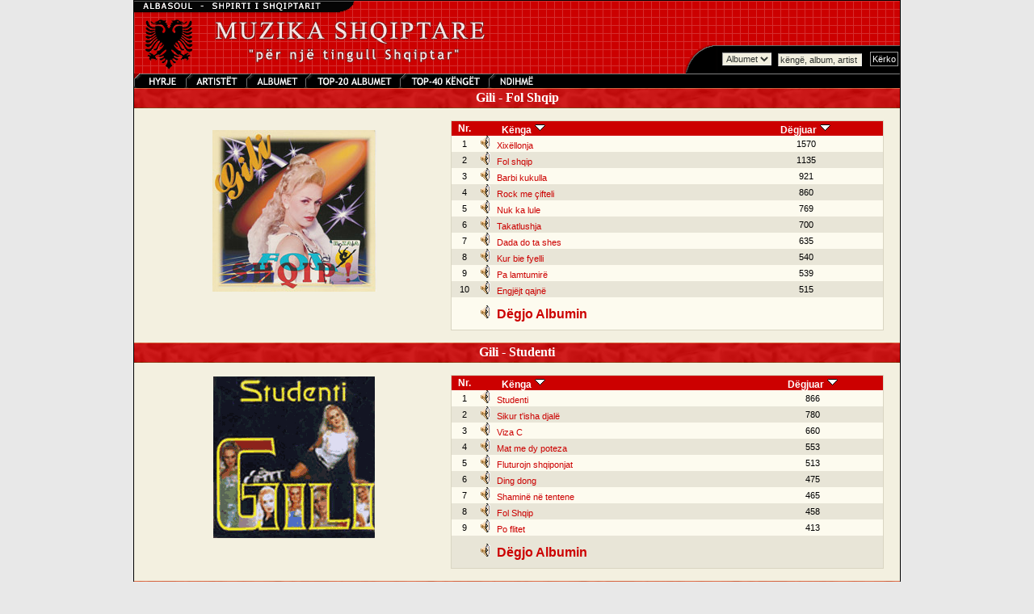

--- FILE ---
content_type: text/html; charset=UTF-8
request_url: https://muzika.albasoul.com/artist.php?id=42&PHPSESSID=ho6qdtna3p85i9rq055510gm56
body_size: 8678
content:

    <!DOCTYPE HTML PUBLIC "-//W3C//DTD HTML 4.0 Transitional//EN">
    <html lang="sq">
    <head>
        <meta charset="UTF-8">
        <title>Gili -  Muzika Shqiptare - Albasoul.com</title>
        <meta name="description" content="Mund te degjoni me mijra kenge nga te gjitha trojet Shqiptare. Faqja me e madhe ne internet me muzike Shqiptare.">
        <meta name="keywords" content="muzik, muzika, kenge, keng, kang, shqip, shqiptar, shqiperi, kosov, kosovar, mp3, albanian, albania">
        <link rel="stylesheet" href="themes/muzika/style.css" type="text/css">
        <script>
            // Audio PopUp-dritare
            function popUp(url) {
                window.open(url, "_audioplayer", "status=no,height=200,width=400,scrollbars=no,scrolling=no,resizable=no,toolbar=0");
            }
        </script>
        <script type="text/javascript" src="https://platform-api.sharethis.com/js/sharethis.js#property=67a12afa3c2c8700191089ad&product=sop" async="async"></script>
    </head>
    <body bgcolor="#E8E8E8" text="#000000" leftmargin="0" topmargin="0" marginwidth="0" marginheight="0">
    <table width="770" border="0" cellspacing="0" cellpadding="1" bgcolor="#000000" align="center">
        <tr>
            <td>
                <table width="100%" border="0" cellspacing="0" cellpadding="0" align="center" bgcolor="#f3f0e0">
                    <tr>
                        <td>
                            <map name="Map">
                                <area shape="rect" coords="6,2,63,17" href="index.php?" target="_self" alt="Faqja kryesore e muzikës">
                                <area shape="rect" coords="72,0,135,19" href="artists.php?" target="_self" alt="Lista e plotë e artistëve">
                                <area shape="rect" coords="146,1,209,18" href="albums.php?" target="_self" alt="Te gjitha albumet">
                                <area shape="rect" coords="335,0,435,18" href="top.php?sort=s&top=40&" target="_self" alt="TOP-40 Kenget">
                                <area shape="rect" coords="218,1,327,19" href="top.php?sort=a&top=20&" target="_self" alt="TOP-20 albumet">
                                <area shape="rect" coords="448,1,507,18" href="ndihme.php?" target="_self" alt="Ndihmë">
                            </map>
                            <!-- MENU //-->
                            <table width="100%" border="0" align="center" cellpadding="0" cellspacing="0" background="themes/muzika/images/grid.gif">
                                <tr>
                                    <td background="themes/muzika/images/grid.gif">
                                        <table width="100%" border="0" align="center" cellpadding="0" cellspacing="0">
                                            <tr>
                                                <td><font color="#FFFFFF"><img src="themes/muzika/images/muzikatop.gif" alt="Muzika Top"></font></td>
                                                <td nowrap align="right" valign="bottom">
                                                    <br>
                                                    <table border="0" cellpadding="0" cellspacing="0">
                                                        <form name="kerko" method="get" action="kerko.php">
                                                            <tr>
                                                                <td align="right" valign="bottom"><img src="themes/muzika/images/bevel_angle.gif" width="47" height="35" alt=""></td>
                                                                <td background="themes/muzika/images/bevel_plate.gif">
                                                                    <select name="zgjedhje" class="field">
                                                                        <option value="albumet" selected>Albumet</option>
                                                                        <option value="kenget" >Këngët</option>
                                                                    </select>
                                                                </td>
                                                                <td background="themes/muzika/images/bevel_plate.gif">&nbsp;
                                                                    <input type="text" class="field" name="kerko" value="këngë, album, artist" size="15" maxlength="100" onFocus="this.value=''; return true;">
                                                                    <input type="hidden" name="kerkese" value="1">
                                                                </td>
                                                                <td background="themes/muzika/images/bevel_plate.gif">&nbsp;
                                                                    <input name="Submit" type="submit" class="button" value="Kërko">
                                                                </td>
                                                            </tr>
                                                        </form>
                                                    </table>
                                                </td>
                                            </tr>
                                        </table>
                                    </td>
                                </tr>
                                <tr>
                                    <td>
                                        <table background="themes/muzika/images/menubar.gif" width="100%" border="0" cellspacing="0" cellpadding="0">
                                            <tr>
                                                <td><img src="themes/muzika/images/menuja.gif" usemap="#Map" width="513" height="18" border="0" alt="Menu"></td>
                                            </tr>
                                        </table>
                                    </td>
                                </tr>
                            </table>
                            <!-- END MENU //-->
                        </td>
                    </tr>
                    <tr>
                        <td valign="top">
                            <table bgcolor="#f3f0e0" width="100%" border="0" align="center" cellpadding="0" cellspacing="0">
                                <tr>
                                    <td valign="top">
    <table align="center" border="0" cellpadding="0" cellspacing="0" width="100%" height="100%">
        <tr>
            <td align="middle" width="100%">
                <table bgcolor="#cc0000" align="center" border="0" cellpadding="0" cellspacing="0" width="100%" height="18">
                    <tr>
                        <td height="25" background="themes/muzika/images/menubar2.gif" nowrap valign="middle" align="center">
                            <b><font color="ffffff" size="3">&nbsp;&nbsp;Gili - Fol Shqip&nbsp;&nbsp;</font></b>
                        </td>
                    </tr>
                </table>
            </td>
        </tr>
        <tr>
            <td valign="top" width="100%">
                <table align="center" border="0" cellpadding="10" cellspacing="0" width="100%">
                    <tr>
                        <td valign="top">
                            <font class="content">
        <table width="100%" border="0" cellpadding="0" cellspacing="5" align="center">
        <tr>
            <td width="40%" valign="middle" align="center"><img src="/foto/Gili.jpg"><br>
                                <br><br>
                <div class="sharethis-inline-share-buttons"></div>
            </td>
            <td width="60%" valign="middle" align="center">
                <table width="98%" border="0" cellspacing="0" cellpadding="1">
                    <tr>
                        <td bgcolor="#D9D5C2">
                            <table width="100%" border="0" cellspacing="0" cellpadding="0">
                                <tr>
                                    <td align="center" nowrap bgcolor="#cc0000"><font class="title"><b>Nr.</b></font></td>
                                    <td align="left" nowrap bgcolor="#cc0000"><font class="title"><b>&nbsp;&nbsp;&nbsp;&nbsp;&nbsp;&nbsp;&nbsp;&nbsp;&nbsp;&nbsp;Kënga</b>&nbsp;<a href="/artist.php?PHPSESSID=ubloa2ll1spmdiaq52qn6afrj9&id=42&sort=1"><img src="themes/muzika/images/sort.gif" width="15" height="15" border="0" alt="rendit kenget sipas emrit"></a></font></td>
                                    <td align="center" nowrap bgcolor="#cc0000"><font class="title"><b>Dëgjuar</b>&nbsp;<a href="/artist.php?PHPSESSID=ubloa2ll1spmdiaq52qn6afrj9&id=42"><img src="themes/muzika/images/sort.gif" width="15" height="15" border="0" alt="rendit kenget sipas numrit te degjimeve"></a></font></td>
                                </tr>
                                                                    <tr bgcolor="#FDFBEF">
                                        <td nowrap width="6%" align="center"><font class="record">1</font></td>
                                        <td nowrap align="left">&nbsp;<a href="javascript:popUp('play.php?id=297&PHPSESSID=ubloa2ll1spmdiaq52qn6afrj9')"><img src="themes/muzika/images/sound.gif" border="0" alt="Xixëllonja"></a>&nbsp;&nbsp;<a class="recordlink" href="javascript:popUp('play.php?id=297&PHPSESSID=ubloa2ll1spmdiaq52qn6afrj9')">Xixëllonja</a></td>
                                        <td nowrap align="center"><font class="record">1570</font></td>
                                    </tr>
                                                                        <tr bgcolor="#E8E5D7">
                                        <td nowrap width="6%" align="center"><font class="record">2</font></td>
                                        <td nowrap align="left">&nbsp;<a href="javascript:popUp('play.php?id=291&PHPSESSID=ubloa2ll1spmdiaq52qn6afrj9')"><img src="themes/muzika/images/sound.gif" border="0" alt="Fol shqip"></a>&nbsp;&nbsp;<a class="recordlink" href="javascript:popUp('play.php?id=291&PHPSESSID=ubloa2ll1spmdiaq52qn6afrj9')">Fol shqip</a></td>
                                        <td nowrap align="center"><font class="record">1135</font></td>
                                    </tr>
                                                                        <tr bgcolor="#FDFBEF">
                                        <td nowrap width="6%" align="center"><font class="record">3</font></td>
                                        <td nowrap align="left">&nbsp;<a href="javascript:popUp('play.php?id=288&PHPSESSID=ubloa2ll1spmdiaq52qn6afrj9')"><img src="themes/muzika/images/sound.gif" border="0" alt="Barbi kukulla"></a>&nbsp;&nbsp;<a class="recordlink" href="javascript:popUp('play.php?id=288&PHPSESSID=ubloa2ll1spmdiaq52qn6afrj9')">Barbi kukulla</a></td>
                                        <td nowrap align="center"><font class="record">921</font></td>
                                    </tr>
                                                                        <tr bgcolor="#E8E5D7">
                                        <td nowrap width="6%" align="center"><font class="record">4</font></td>
                                        <td nowrap align="left">&nbsp;<a href="javascript:popUp('play.php?id=295&PHPSESSID=ubloa2ll1spmdiaq52qn6afrj9')"><img src="themes/muzika/images/sound.gif" border="0" alt="Rock me çifteli"></a>&nbsp;&nbsp;<a class="recordlink" href="javascript:popUp('play.php?id=295&PHPSESSID=ubloa2ll1spmdiaq52qn6afrj9')">Rock me çifteli</a></td>
                                        <td nowrap align="center"><font class="record">860</font></td>
                                    </tr>
                                                                        <tr bgcolor="#FDFBEF">
                                        <td nowrap width="6%" align="center"><font class="record">5</font></td>
                                        <td nowrap align="left">&nbsp;<a href="javascript:popUp('play.php?id=293&PHPSESSID=ubloa2ll1spmdiaq52qn6afrj9')"><img src="themes/muzika/images/sound.gif" border="0" alt="Nuk ka lule"></a>&nbsp;&nbsp;<a class="recordlink" href="javascript:popUp('play.php?id=293&PHPSESSID=ubloa2ll1spmdiaq52qn6afrj9')">Nuk ka lule</a></td>
                                        <td nowrap align="center"><font class="record">769</font></td>
                                    </tr>
                                                                        <tr bgcolor="#E8E5D7">
                                        <td nowrap width="6%" align="center"><font class="record">6</font></td>
                                        <td nowrap align="left">&nbsp;<a href="javascript:popUp('play.php?id=296&PHPSESSID=ubloa2ll1spmdiaq52qn6afrj9')"><img src="themes/muzika/images/sound.gif" border="0" alt="Takatlushja"></a>&nbsp;&nbsp;<a class="recordlink" href="javascript:popUp('play.php?id=296&PHPSESSID=ubloa2ll1spmdiaq52qn6afrj9')">Takatlushja</a></td>
                                        <td nowrap align="center"><font class="record">700</font></td>
                                    </tr>
                                                                        <tr bgcolor="#FDFBEF">
                                        <td nowrap width="6%" align="center"><font class="record">7</font></td>
                                        <td nowrap align="left">&nbsp;<a href="javascript:popUp('play.php?id=289&PHPSESSID=ubloa2ll1spmdiaq52qn6afrj9')"><img src="themes/muzika/images/sound.gif" border="0" alt="Dada do ta shes"></a>&nbsp;&nbsp;<a class="recordlink" href="javascript:popUp('play.php?id=289&PHPSESSID=ubloa2ll1spmdiaq52qn6afrj9')">Dada do ta shes</a></td>
                                        <td nowrap align="center"><font class="record">635</font></td>
                                    </tr>
                                                                        <tr bgcolor="#E8E5D7">
                                        <td nowrap width="6%" align="center"><font class="record">8</font></td>
                                        <td nowrap align="left">&nbsp;<a href="javascript:popUp('play.php?id=292&PHPSESSID=ubloa2ll1spmdiaq52qn6afrj9')"><img src="themes/muzika/images/sound.gif" border="0" alt="Kur bie fyelli"></a>&nbsp;&nbsp;<a class="recordlink" href="javascript:popUp('play.php?id=292&PHPSESSID=ubloa2ll1spmdiaq52qn6afrj9')">Kur bie fyelli</a></td>
                                        <td nowrap align="center"><font class="record">540</font></td>
                                    </tr>
                                                                        <tr bgcolor="#FDFBEF">
                                        <td nowrap width="6%" align="center"><font class="record">9</font></td>
                                        <td nowrap align="left">&nbsp;<a href="javascript:popUp('play.php?id=294&PHPSESSID=ubloa2ll1spmdiaq52qn6afrj9')"><img src="themes/muzika/images/sound.gif" border="0" alt="Pa lamtumirë"></a>&nbsp;&nbsp;<a class="recordlink" href="javascript:popUp('play.php?id=294&PHPSESSID=ubloa2ll1spmdiaq52qn6afrj9')">Pa lamtumirë</a></td>
                                        <td nowrap align="center"><font class="record">539</font></td>
                                    </tr>
                                                                        <tr bgcolor="#E8E5D7">
                                        <td nowrap width="6%" align="center"><font class="record">10</font></td>
                                        <td nowrap align="left">&nbsp;<a href="javascript:popUp('play.php?id=290&PHPSESSID=ubloa2ll1spmdiaq52qn6afrj9')"><img src="themes/muzika/images/sound.gif" border="0" alt="Engjëjt qajnë"></a>&nbsp;&nbsp;<a class="recordlink" href="javascript:popUp('play.php?id=290&PHPSESSID=ubloa2ll1spmdiaq52qn6afrj9')">Engjëjt qajnë</a></td>
                                        <td nowrap align="center"><font class="record">515</font></td>
                                    </tr>
                                                                    <tr bgcolor="#FDFBEF">
                                    <td></td>
                                    <td height="40" colspan="3">&nbsp;<a href="javascript:popUp('play.php?all=1&id=27&PHPSESSID=ubloa2ll1spmdiaq52qn6afrj9')"><img src="themes/muzika/images/sound.gif" border="0" alt="Dëgjo Albumin"></a>&nbsp;&nbsp;<font class="record"><b><a class="recordlink" href="javascript:popUp('play_album.php?all=1&id=27&PHPSESSID=ubloa2ll1spmdiaq52qn6afrj9')"><font size="3">Dëgjo Albumin</font></a></b></font></td>
                                </tr>
                            </table>
                        </td>
                    </tr>
                </table>
            </td>
        </tr>
    </table>
                    </font>
                </td>
            </tr>
        </table>
        </td>
        </tr>
    </table>
        <table align="center" border="0" cellpadding="0" cellspacing="0" width="100%" height="100%">
        <tr>
            <td align="middle" width="100%">
                <table bgcolor="#cc0000" align="center" border="0" cellpadding="0" cellspacing="0" width="100%" height="18">
                    <tr>
                        <td height="25" background="themes/muzika/images/menubar2.gif" nowrap valign="middle" align="center">
                            <b><font color="ffffff" size="3">&nbsp;&nbsp;Gili - Studenti&nbsp;&nbsp;</font></b>
                        </td>
                    </tr>
                </table>
            </td>
        </tr>
        <tr>
            <td valign="top" width="100%">
                <table align="center" border="0" cellpadding="10" cellspacing="0" width="100%">
                    <tr>
                        <td valign="top">
                            <font class="content">
        <table width="100%" border="0" cellpadding="0" cellspacing="5" align="center">
        <tr>
            <td width="40%" valign="middle" align="center"><img src="/foto/Gili2.gif"><br>
                                <br><br>
                <div class="sharethis-inline-share-buttons"></div>
            </td>
            <td width="60%" valign="middle" align="center">
                <table width="98%" border="0" cellspacing="0" cellpadding="1">
                    <tr>
                        <td bgcolor="#D9D5C2">
                            <table width="100%" border="0" cellspacing="0" cellpadding="0">
                                <tr>
                                    <td align="center" nowrap bgcolor="#cc0000"><font class="title"><b>Nr.</b></font></td>
                                    <td align="left" nowrap bgcolor="#cc0000"><font class="title"><b>&nbsp;&nbsp;&nbsp;&nbsp;&nbsp;&nbsp;&nbsp;&nbsp;&nbsp;&nbsp;Kënga</b>&nbsp;<a href="/artist.php?PHPSESSID=ubloa2ll1spmdiaq52qn6afrj9&id=42&sort=1"><img src="themes/muzika/images/sort.gif" width="15" height="15" border="0" alt="rendit kenget sipas emrit"></a></font></td>
                                    <td align="center" nowrap bgcolor="#cc0000"><font class="title"><b>Dëgjuar</b>&nbsp;<a href="/artist.php?PHPSESSID=ubloa2ll1spmdiaq52qn6afrj9&id=42"><img src="themes/muzika/images/sort.gif" width="15" height="15" border="0" alt="rendit kenget sipas numrit te degjimeve"></a></font></td>
                                </tr>
                                                                    <tr bgcolor="#FDFBEF">
                                        <td nowrap width="6%" align="center"><font class="record">1</font></td>
                                        <td nowrap align="left">&nbsp;<a href="javascript:popUp('play.php?id=2392&PHPSESSID=ubloa2ll1spmdiaq52qn6afrj9')"><img src="themes/muzika/images/sound.gif" border="0" alt="Studenti"></a>&nbsp;&nbsp;<a class="recordlink" href="javascript:popUp('play.php?id=2392&PHPSESSID=ubloa2ll1spmdiaq52qn6afrj9')">Studenti</a></td>
                                        <td nowrap align="center"><font class="record">866</font></td>
                                    </tr>
                                                                        <tr bgcolor="#E8E5D7">
                                        <td nowrap width="6%" align="center"><font class="record">2</font></td>
                                        <td nowrap align="left">&nbsp;<a href="javascript:popUp('play.php?id=2391&PHPSESSID=ubloa2ll1spmdiaq52qn6afrj9')"><img src="themes/muzika/images/sound.gif" border="0" alt="Sikur t&#039;isha djalë"></a>&nbsp;&nbsp;<a class="recordlink" href="javascript:popUp('play.php?id=2391&PHPSESSID=ubloa2ll1spmdiaq52qn6afrj9')">Sikur t&#039;isha djalë</a></td>
                                        <td nowrap align="center"><font class="record">780</font></td>
                                    </tr>
                                                                        <tr bgcolor="#FDFBEF">
                                        <td nowrap width="6%" align="center"><font class="record">3</font></td>
                                        <td nowrap align="left">&nbsp;<a href="javascript:popUp('play.php?id=2393&PHPSESSID=ubloa2ll1spmdiaq52qn6afrj9')"><img src="themes/muzika/images/sound.gif" border="0" alt="Viza C"></a>&nbsp;&nbsp;<a class="recordlink" href="javascript:popUp('play.php?id=2393&PHPSESSID=ubloa2ll1spmdiaq52qn6afrj9')">Viza C</a></td>
                                        <td nowrap align="center"><font class="record">660</font></td>
                                    </tr>
                                                                        <tr bgcolor="#E8E5D7">
                                        <td nowrap width="6%" align="center"><font class="record">4</font></td>
                                        <td nowrap align="left">&nbsp;<a href="javascript:popUp('play.php?id=2388&PHPSESSID=ubloa2ll1spmdiaq52qn6afrj9')"><img src="themes/muzika/images/sound.gif" border="0" alt="Mat me dy poteza"></a>&nbsp;&nbsp;<a class="recordlink" href="javascript:popUp('play.php?id=2388&PHPSESSID=ubloa2ll1spmdiaq52qn6afrj9')">Mat me dy poteza</a></td>
                                        <td nowrap align="center"><font class="record">553</font></td>
                                    </tr>
                                                                        <tr bgcolor="#FDFBEF">
                                        <td nowrap width="6%" align="center"><font class="record">5</font></td>
                                        <td nowrap align="left">&nbsp;<a href="javascript:popUp('play.php?id=2386&PHPSESSID=ubloa2ll1spmdiaq52qn6afrj9')"><img src="themes/muzika/images/sound.gif" border="0" alt="Fluturojn shqiponjat"></a>&nbsp;&nbsp;<a class="recordlink" href="javascript:popUp('play.php?id=2386&PHPSESSID=ubloa2ll1spmdiaq52qn6afrj9')">Fluturojn shqiponjat</a></td>
                                        <td nowrap align="center"><font class="record">513</font></td>
                                    </tr>
                                                                        <tr bgcolor="#E8E5D7">
                                        <td nowrap width="6%" align="center"><font class="record">6</font></td>
                                        <td nowrap align="left">&nbsp;<a href="javascript:popUp('play.php?id=2460&PHPSESSID=ubloa2ll1spmdiaq52qn6afrj9')"><img src="themes/muzika/images/sound.gif" border="0" alt="Ding dong"></a>&nbsp;&nbsp;<a class="recordlink" href="javascript:popUp('play.php?id=2460&PHPSESSID=ubloa2ll1spmdiaq52qn6afrj9')">Ding dong</a></td>
                                        <td nowrap align="center"><font class="record">475</font></td>
                                    </tr>
                                                                        <tr bgcolor="#FDFBEF">
                                        <td nowrap width="6%" align="center"><font class="record">7</font></td>
                                        <td nowrap align="left">&nbsp;<a href="javascript:popUp('play.php?id=2390&PHPSESSID=ubloa2ll1spmdiaq52qn6afrj9')"><img src="themes/muzika/images/sound.gif" border="0" alt="Shaminë në tentene"></a>&nbsp;&nbsp;<a class="recordlink" href="javascript:popUp('play.php?id=2390&PHPSESSID=ubloa2ll1spmdiaq52qn6afrj9')">Shaminë në tentene</a></td>
                                        <td nowrap align="center"><font class="record">465</font></td>
                                    </tr>
                                                                        <tr bgcolor="#E8E5D7">
                                        <td nowrap width="6%" align="center"><font class="record">8</font></td>
                                        <td nowrap align="left">&nbsp;<a href="javascript:popUp('play.php?id=2387&PHPSESSID=ubloa2ll1spmdiaq52qn6afrj9')"><img src="themes/muzika/images/sound.gif" border="0" alt="Fol Shqip"></a>&nbsp;&nbsp;<a class="recordlink" href="javascript:popUp('play.php?id=2387&PHPSESSID=ubloa2ll1spmdiaq52qn6afrj9')">Fol Shqip</a></td>
                                        <td nowrap align="center"><font class="record">458</font></td>
                                    </tr>
                                                                        <tr bgcolor="#FDFBEF">
                                        <td nowrap width="6%" align="center"><font class="record">9</font></td>
                                        <td nowrap align="left">&nbsp;<a href="javascript:popUp('play.php?id=2389&PHPSESSID=ubloa2ll1spmdiaq52qn6afrj9')"><img src="themes/muzika/images/sound.gif" border="0" alt="Po flitet"></a>&nbsp;&nbsp;<a class="recordlink" href="javascript:popUp('play.php?id=2389&PHPSESSID=ubloa2ll1spmdiaq52qn6afrj9')">Po flitet</a></td>
                                        <td nowrap align="center"><font class="record">413</font></td>
                                    </tr>
                                                                    <tr bgcolor="#E8E5D7">
                                    <td></td>
                                    <td height="40" colspan="3">&nbsp;<a href="javascript:popUp('play.php?all=1&id=215&PHPSESSID=ubloa2ll1spmdiaq52qn6afrj9')"><img src="themes/muzika/images/sound.gif" border="0" alt="Dëgjo Albumin"></a>&nbsp;&nbsp;<font class="record"><b><a class="recordlink" href="javascript:popUp('play_album.php?all=1&id=215&PHPSESSID=ubloa2ll1spmdiaq52qn6afrj9')"><font size="3">Dëgjo Albumin</font></a></b></font></td>
                                </tr>
                            </table>
                        </td>
                    </tr>
                </table>
            </td>
        </tr>
    </table>
                    </font>
                </td>
            </tr>
        </table>
        </td>
        </tr>
    </table>
        <table align="center" border="0" cellpadding="0" cellspacing="0" width="100%" height="100%">
        <tr>
            <td align="middle" width="100%">
                <table bgcolor="#cc0000" align="center" border="0" cellpadding="0" cellspacing="0" width="100%" height="18">
                    <tr>
                        <td height="25" background="themes/muzika/images/menubar2.gif" nowrap valign="middle" align="center">
                            <b><font color="ffffff" size="3">&nbsp;&nbsp;Gili - Aktore e përkryer&nbsp;&nbsp;</font></b>
                        </td>
                    </tr>
                </table>
            </td>
        </tr>
        <tr>
            <td valign="top" width="100%">
                <table align="center" border="0" cellpadding="10" cellspacing="0" width="100%">
                    <tr>
                        <td valign="top">
                            <font class="content">
        <table width="100%" border="0" cellpadding="0" cellspacing="5" align="center">
        <tr>
            <td width="40%" valign="middle" align="center"><img src="/foto/Gili3.jpg"><br>
                                <br><br>
                <div class="sharethis-inline-share-buttons"></div>
            </td>
            <td width="60%" valign="middle" align="center">
                <table width="98%" border="0" cellspacing="0" cellpadding="1">
                    <tr>
                        <td bgcolor="#D9D5C2">
                            <table width="100%" border="0" cellspacing="0" cellpadding="0">
                                <tr>
                                    <td align="center" nowrap bgcolor="#cc0000"><font class="title"><b>Nr.</b></font></td>
                                    <td align="left" nowrap bgcolor="#cc0000"><font class="title"><b>&nbsp;&nbsp;&nbsp;&nbsp;&nbsp;&nbsp;&nbsp;&nbsp;&nbsp;&nbsp;Kënga</b>&nbsp;<a href="/artist.php?PHPSESSID=ubloa2ll1spmdiaq52qn6afrj9&id=42&sort=1"><img src="themes/muzika/images/sort.gif" width="15" height="15" border="0" alt="rendit kenget sipas emrit"></a></font></td>
                                    <td align="center" nowrap bgcolor="#cc0000"><font class="title"><b>Dëgjuar</b>&nbsp;<a href="/artist.php?PHPSESSID=ubloa2ll1spmdiaq52qn6afrj9&id=42"><img src="themes/muzika/images/sort.gif" width="15" height="15" border="0" alt="rendit kenget sipas numrit te degjimeve"></a></font></td>
                                </tr>
                                                                    <tr bgcolor="#FDFBEF">
                                        <td nowrap width="6%" align="center"><font class="record">1</font></td>
                                        <td nowrap align="left">&nbsp;<a href="javascript:popUp('play.php?id=2433&PHPSESSID=ubloa2ll1spmdiaq52qn6afrj9')"><img src="themes/muzika/images/sound.gif" border="0" alt="Edhe pa ty u knaqa"></a>&nbsp;&nbsp;<a class="recordlink" href="javascript:popUp('play.php?id=2433&PHPSESSID=ubloa2ll1spmdiaq52qn6afrj9')">Edhe pa ty u knaqa</a></td>
                                        <td nowrap align="center"><font class="record">845</font></td>
                                    </tr>
                                                                        <tr bgcolor="#E8E5D7">
                                        <td nowrap width="6%" align="center"><font class="record">2</font></td>
                                        <td nowrap align="left">&nbsp;<a href="javascript:popUp('play.php?id=2431&PHPSESSID=ubloa2ll1spmdiaq52qn6afrj9')"><img src="themes/muzika/images/sound.gif" border="0" alt="Aktore e përkryer"></a>&nbsp;&nbsp;<a class="recordlink" href="javascript:popUp('play.php?id=2431&PHPSESSID=ubloa2ll1spmdiaq52qn6afrj9')">Aktore e përkryer</a></td>
                                        <td nowrap align="center"><font class="record">601</font></td>
                                    </tr>
                                                                        <tr bgcolor="#FDFBEF">
                                        <td nowrap width="6%" align="center"><font class="record">3</font></td>
                                        <td nowrap align="left">&nbsp;<a href="javascript:popUp('play.php?id=2437&PHPSESSID=ubloa2ll1spmdiaq52qn6afrj9')"><img src="themes/muzika/images/sound.gif" border="0" alt="Mos ma shëmto lirinë"></a>&nbsp;&nbsp;<a class="recordlink" href="javascript:popUp('play.php?id=2437&PHPSESSID=ubloa2ll1spmdiaq52qn6afrj9')">Mos ma shëmto lirinë</a></td>
                                        <td nowrap align="center"><font class="record">556</font></td>
                                    </tr>
                                                                        <tr bgcolor="#E8E5D7">
                                        <td nowrap width="6%" align="center"><font class="record">4</font></td>
                                        <td nowrap align="left">&nbsp;<a href="javascript:popUp('play.php?id=2440&PHPSESSID=ubloa2ll1spmdiaq52qn6afrj9')"><img src="themes/muzika/images/sound.gif" border="0" alt="Udhët e mia"></a>&nbsp;&nbsp;<a class="recordlink" href="javascript:popUp('play.php?id=2440&PHPSESSID=ubloa2ll1spmdiaq52qn6afrj9')">Udhët e mia</a></td>
                                        <td nowrap align="center"><font class="record">528</font></td>
                                    </tr>
                                                                        <tr bgcolor="#FDFBEF">
                                        <td nowrap width="6%" align="center"><font class="record">5</font></td>
                                        <td nowrap align="left">&nbsp;<a href="javascript:popUp('play.php?id=2438&PHPSESSID=ubloa2ll1spmdiaq52qn6afrj9')"><img src="themes/muzika/images/sound.gif" border="0" alt="Para se të ndahemi"></a>&nbsp;&nbsp;<a class="recordlink" href="javascript:popUp('play.php?id=2438&PHPSESSID=ubloa2ll1spmdiaq52qn6afrj9')">Para se të ndahemi</a></td>
                                        <td nowrap align="center"><font class="record">447</font></td>
                                    </tr>
                                                                        <tr bgcolor="#E8E5D7">
                                        <td nowrap width="6%" align="center"><font class="record">6</font></td>
                                        <td nowrap align="left">&nbsp;<a href="javascript:popUp('play.php?id=2434&PHPSESSID=ubloa2ll1spmdiaq52qn6afrj9')"><img src="themes/muzika/images/sound.gif" border="0" alt="Këmisha"></a>&nbsp;&nbsp;<a class="recordlink" href="javascript:popUp('play.php?id=2434&PHPSESSID=ubloa2ll1spmdiaq52qn6afrj9')">Këmisha</a></td>
                                        <td nowrap align="center"><font class="record">440</font></td>
                                    </tr>
                                                                        <tr bgcolor="#FDFBEF">
                                        <td nowrap width="6%" align="center"><font class="record">7</font></td>
                                        <td nowrap align="left">&nbsp;<a href="javascript:popUp('play.php?id=2436&PHPSESSID=ubloa2ll1spmdiaq52qn6afrj9')"><img src="themes/muzika/images/sound.gif" border="0" alt="Mirë jam"></a>&nbsp;&nbsp;<a class="recordlink" href="javascript:popUp('play.php?id=2436&PHPSESSID=ubloa2ll1spmdiaq52qn6afrj9')">Mirë jam</a></td>
                                        <td nowrap align="center"><font class="record">391</font></td>
                                    </tr>
                                                                        <tr bgcolor="#E8E5D7">
                                        <td nowrap width="6%" align="center"><font class="record">8</font></td>
                                        <td nowrap align="left">&nbsp;<a href="javascript:popUp('play.php?id=2435&PHPSESSID=ubloa2ll1spmdiaq52qn6afrj9')"><img src="themes/muzika/images/sound.gif" border="0" alt="Meshkujt jan njësoj"></a>&nbsp;&nbsp;<a class="recordlink" href="javascript:popUp('play.php?id=2435&PHPSESSID=ubloa2ll1spmdiaq52qn6afrj9')">Meshkujt jan njësoj</a></td>
                                        <td nowrap align="center"><font class="record">368</font></td>
                                    </tr>
                                                                        <tr bgcolor="#FDFBEF">
                                        <td nowrap width="6%" align="center"><font class="record">9</font></td>
                                        <td nowrap align="left">&nbsp;<a href="javascript:popUp('play.php?id=2432&PHPSESSID=ubloa2ll1spmdiaq52qn6afrj9')"><img src="themes/muzika/images/sound.gif" border="0" alt="Ditët e fundit"></a>&nbsp;&nbsp;<a class="recordlink" href="javascript:popUp('play.php?id=2432&PHPSESSID=ubloa2ll1spmdiaq52qn6afrj9')">Ditët e fundit</a></td>
                                        <td nowrap align="center"><font class="record">321</font></td>
                                    </tr>
                                                                        <tr bgcolor="#E8E5D7">
                                        <td nowrap width="6%" align="center"><font class="record">10</font></td>
                                        <td nowrap align="left">&nbsp;<a href="javascript:popUp('play.php?id=2441&PHPSESSID=ubloa2ll1spmdiaq52qn6afrj9')"><img src="themes/muzika/images/sound.gif" border="0" alt="Viva Kosova"></a>&nbsp;&nbsp;<a class="recordlink" href="javascript:popUp('play.php?id=2441&PHPSESSID=ubloa2ll1spmdiaq52qn6afrj9')">Viva Kosova</a></td>
                                        <td nowrap align="center"><font class="record">316</font></td>
                                    </tr>
                                                                        <tr bgcolor="#FDFBEF">
                                        <td nowrap width="6%" align="center"><font class="record">11</font></td>
                                        <td nowrap align="left">&nbsp;<a href="javascript:popUp('play.php?id=2439&PHPSESSID=ubloa2ll1spmdiaq52qn6afrj9')"><img src="themes/muzika/images/sound.gif" border="0" alt="Qyqar"></a>&nbsp;&nbsp;<a class="recordlink" href="javascript:popUp('play.php?id=2439&PHPSESSID=ubloa2ll1spmdiaq52qn6afrj9')">Qyqar</a></td>
                                        <td nowrap align="center"><font class="record">261</font></td>
                                    </tr>
                                                                    <tr bgcolor="#E8E5D7">
                                    <td></td>
                                    <td height="40" colspan="3">&nbsp;<a href="javascript:popUp('play.php?all=1&id=218&PHPSESSID=ubloa2ll1spmdiaq52qn6afrj9')"><img src="themes/muzika/images/sound.gif" border="0" alt="Dëgjo Albumin"></a>&nbsp;&nbsp;<font class="record"><b><a class="recordlink" href="javascript:popUp('play_album.php?all=1&id=218&PHPSESSID=ubloa2ll1spmdiaq52qn6afrj9')"><font size="3">Dëgjo Albumin</font></a></b></font></td>
                                </tr>
                            </table>
                        </td>
                    </tr>
                </table>
            </td>
        </tr>
    </table>
                    </font>
                </td>
            </tr>
        </table>
        </td>
        </tr>
    </table>
        <table align="center" border="0" cellpadding="0" cellspacing="0" width="100%" height="100%">
        <tr>
            <td align="middle" width="100%">
                <table bgcolor="#cc0000" align="center" border="0" cellpadding="0" cellspacing="0" width="100%" height="18">
                    <tr>
                        <td height="25" background="themes/muzika/images/menubar2.gif" nowrap valign="middle" align="center">
                            <b><font color="ffffff" size="3">&nbsp;&nbsp;Gili - Shigjeta e Amorit&nbsp;&nbsp;</font></b>
                        </td>
                    </tr>
                </table>
            </td>
        </tr>
        <tr>
            <td valign="top" width="100%">
                <table align="center" border="0" cellpadding="10" cellspacing="0" width="100%">
                    <tr>
                        <td valign="top">
                            <font class="content">
        <table width="100%" border="0" cellpadding="0" cellspacing="5" align="center">
        <tr>
            <td width="40%" valign="middle" align="center"><img src="/foto/Gili4.jpg"><br>
                                <br><br>
                <div class="sharethis-inline-share-buttons"></div>
            </td>
            <td width="60%" valign="middle" align="center">
                <table width="98%" border="0" cellspacing="0" cellpadding="1">
                    <tr>
                        <td bgcolor="#D9D5C2">
                            <table width="100%" border="0" cellspacing="0" cellpadding="0">
                                <tr>
                                    <td align="center" nowrap bgcolor="#cc0000"><font class="title"><b>Nr.</b></font></td>
                                    <td align="left" nowrap bgcolor="#cc0000"><font class="title"><b>&nbsp;&nbsp;&nbsp;&nbsp;&nbsp;&nbsp;&nbsp;&nbsp;&nbsp;&nbsp;Kënga</b>&nbsp;<a href="/artist.php?PHPSESSID=ubloa2ll1spmdiaq52qn6afrj9&id=42&sort=1"><img src="themes/muzika/images/sort.gif" width="15" height="15" border="0" alt="rendit kenget sipas emrit"></a></font></td>
                                    <td align="center" nowrap bgcolor="#cc0000"><font class="title"><b>Dëgjuar</b>&nbsp;<a href="/artist.php?PHPSESSID=ubloa2ll1spmdiaq52qn6afrj9&id=42"><img src="themes/muzika/images/sort.gif" width="15" height="15" border="0" alt="rendit kenget sipas numrit te degjimeve"></a></font></td>
                                </tr>
                                                                    <tr bgcolor="#FDFBEF">
                                        <td nowrap width="6%" align="center"><font class="record">1</font></td>
                                        <td nowrap align="left">&nbsp;<a href="javascript:popUp('play.php?id=2711&PHPSESSID=ubloa2ll1spmdiaq52qn6afrj9')"><img src="themes/muzika/images/sound.gif" border="0" alt="Mos gjykoni dashurinë"></a>&nbsp;&nbsp;<a class="recordlink" href="javascript:popUp('play.php?id=2711&PHPSESSID=ubloa2ll1spmdiaq52qn6afrj9')">Mos gjykoni dashurinë</a></td>
                                        <td nowrap align="center"><font class="record">772</font></td>
                                    </tr>
                                                                        <tr bgcolor="#E8E5D7">
                                        <td nowrap width="6%" align="center"><font class="record">2</font></td>
                                        <td nowrap align="left">&nbsp;<a href="javascript:popUp('play.php?id=2717&PHPSESSID=ubloa2ll1spmdiaq52qn6afrj9')"><img src="themes/muzika/images/sound.gif" border="0" alt="Ti më ke vra"></a>&nbsp;&nbsp;<a class="recordlink" href="javascript:popUp('play.php?id=2717&PHPSESSID=ubloa2ll1spmdiaq52qn6afrj9')">Ti më ke vra</a></td>
                                        <td nowrap align="center"><font class="record">689</font></td>
                                    </tr>
                                                                        <tr bgcolor="#FDFBEF">
                                        <td nowrap width="6%" align="center"><font class="record">3</font></td>
                                        <td nowrap align="left">&nbsp;<a href="javascript:popUp('play.php?id=2716&PHPSESSID=ubloa2ll1spmdiaq52qn6afrj9')"><img src="themes/muzika/images/sound.gif" border="0" alt="Shigjeta e Amorit"></a>&nbsp;&nbsp;<a class="recordlink" href="javascript:popUp('play.php?id=2716&PHPSESSID=ubloa2ll1spmdiaq52qn6afrj9')">Shigjeta e Amorit</a></td>
                                        <td nowrap align="center"><font class="record">569</font></td>
                                    </tr>
                                                                        <tr bgcolor="#E8E5D7">
                                        <td nowrap width="6%" align="center"><font class="record">4</font></td>
                                        <td nowrap align="left">&nbsp;<a href="javascript:popUp('play.php?id=2714&PHPSESSID=ubloa2ll1spmdiaq52qn6afrj9')"><img src="themes/muzika/images/sound.gif" border="0" alt="Prishtina"></a>&nbsp;&nbsp;<a class="recordlink" href="javascript:popUp('play.php?id=2714&PHPSESSID=ubloa2ll1spmdiaq52qn6afrj9')">Prishtina</a></td>
                                        <td nowrap align="center"><font class="record">517</font></td>
                                    </tr>
                                                                        <tr bgcolor="#FDFBEF">
                                        <td nowrap width="6%" align="center"><font class="record">5</font></td>
                                        <td nowrap align="left">&nbsp;<a href="javascript:popUp('play.php?id=2712&PHPSESSID=ubloa2ll1spmdiaq52qn6afrj9')"><img src="themes/muzika/images/sound.gif" border="0" alt="Nuk abortoj"></a>&nbsp;&nbsp;<a class="recordlink" href="javascript:popUp('play.php?id=2712&PHPSESSID=ubloa2ll1spmdiaq52qn6afrj9')">Nuk abortoj</a></td>
                                        <td nowrap align="center"><font class="record">486</font></td>
                                    </tr>
                                                                        <tr bgcolor="#E8E5D7">
                                        <td nowrap width="6%" align="center"><font class="record">6</font></td>
                                        <td nowrap align="left">&nbsp;<a href="javascript:popUp('play.php?id=2708&PHPSESSID=ubloa2ll1spmdiaq52qn6afrj9')"><img src="themes/muzika/images/sound.gif" border="0" alt="Biondina"></a>&nbsp;&nbsp;<a class="recordlink" href="javascript:popUp('play.php?id=2708&PHPSESSID=ubloa2ll1spmdiaq52qn6afrj9')">Biondina</a></td>
                                        <td nowrap align="center"><font class="record">411</font></td>
                                    </tr>
                                                                        <tr bgcolor="#FDFBEF">
                                        <td nowrap width="6%" align="center"><font class="record">7</font></td>
                                        <td nowrap align="left">&nbsp;<a href="javascript:popUp('play.php?id=2709&PHPSESSID=ubloa2ll1spmdiaq52qn6afrj9')"><img src="themes/muzika/images/sound.gif" border="0" alt="Magjistari"></a>&nbsp;&nbsp;<a class="recordlink" href="javascript:popUp('play.php?id=2709&PHPSESSID=ubloa2ll1spmdiaq52qn6afrj9')">Magjistari</a></td>
                                        <td nowrap align="center"><font class="record">372</font></td>
                                    </tr>
                                                                        <tr bgcolor="#E8E5D7">
                                        <td nowrap width="6%" align="center"><font class="record">8</font></td>
                                        <td nowrap align="left">&nbsp;<a href="javascript:popUp('play.php?id=2707&PHPSESSID=ubloa2ll1spmdiaq52qn6afrj9')"><img src="themes/muzika/images/sound.gif" border="0" alt="Bien tri daire"></a>&nbsp;&nbsp;<a class="recordlink" href="javascript:popUp('play.php?id=2707&PHPSESSID=ubloa2ll1spmdiaq52qn6afrj9')">Bien tri daire</a></td>
                                        <td nowrap align="center"><font class="record">333</font></td>
                                    </tr>
                                                                        <tr bgcolor="#FDFBEF">
                                        <td nowrap width="6%" align="center"><font class="record">9</font></td>
                                        <td nowrap align="left">&nbsp;<a href="javascript:popUp('play.php?id=2718&PHPSESSID=ubloa2ll1spmdiaq52qn6afrj9')"><img src="themes/muzika/images/sound.gif" border="0" alt="Zemër zemër"></a>&nbsp;&nbsp;<a class="recordlink" href="javascript:popUp('play.php?id=2718&PHPSESSID=ubloa2ll1spmdiaq52qn6afrj9')">Zemër zemër</a></td>
                                        <td nowrap align="center"><font class="record">331</font></td>
                                    </tr>
                                                                        <tr bgcolor="#E8E5D7">
                                        <td nowrap width="6%" align="center"><font class="record">10</font></td>
                                        <td nowrap align="left">&nbsp;<a href="javascript:popUp('play.php?id=2715&PHPSESSID=ubloa2ll1spmdiaq52qn6afrj9')"><img src="themes/muzika/images/sound.gif" border="0" alt="Shaj e qaj"></a>&nbsp;&nbsp;<a class="recordlink" href="javascript:popUp('play.php?id=2715&PHPSESSID=ubloa2ll1spmdiaq52qn6afrj9')">Shaj e qaj</a></td>
                                        <td nowrap align="center"><font class="record">302</font></td>
                                    </tr>
                                                                        <tr bgcolor="#FDFBEF">
                                        <td nowrap width="6%" align="center"><font class="record">11</font></td>
                                        <td nowrap align="left">&nbsp;<a href="javascript:popUp('play.php?id=2713&PHPSESSID=ubloa2ll1spmdiaq52qn6afrj9')"><img src="themes/muzika/images/sound.gif" border="0" alt="Pagjumësia"></a>&nbsp;&nbsp;<a class="recordlink" href="javascript:popUp('play.php?id=2713&PHPSESSID=ubloa2ll1spmdiaq52qn6afrj9')">Pagjumësia</a></td>
                                        <td nowrap align="center"><font class="record">284</font></td>
                                    </tr>
                                                                        <tr bgcolor="#E8E5D7">
                                        <td nowrap width="6%" align="center"><font class="record">12</font></td>
                                        <td nowrap align="left">&nbsp;<a href="javascript:popUp('play.php?id=2710&PHPSESSID=ubloa2ll1spmdiaq52qn6afrj9')"><img src="themes/muzika/images/sound.gif" border="0" alt="Merr frymë"></a>&nbsp;&nbsp;<a class="recordlink" href="javascript:popUp('play.php?id=2710&PHPSESSID=ubloa2ll1spmdiaq52qn6afrj9')">Merr frymë</a></td>
                                        <td nowrap align="center"><font class="record">274</font></td>
                                    </tr>
                                                                    <tr bgcolor="#FDFBEF">
                                    <td></td>
                                    <td height="40" colspan="3">&nbsp;<a href="javascript:popUp('play.php?all=1&id=242&PHPSESSID=ubloa2ll1spmdiaq52qn6afrj9')"><img src="themes/muzika/images/sound.gif" border="0" alt="Dëgjo Albumin"></a>&nbsp;&nbsp;<font class="record"><b><a class="recordlink" href="javascript:popUp('play_album.php?all=1&id=242&PHPSESSID=ubloa2ll1spmdiaq52qn6afrj9')"><font size="3">Dëgjo Albumin</font></a></b></font></td>
                                </tr>
                            </table>
                        </td>
                    </tr>
                </table>
            </td>
        </tr>
    </table>
                    </font>
                </td>
            </tr>
        </table>
        </td>
        </tr>
    </table>
        <table align="center" border="0" cellpadding="0" cellspacing="0" width="100%" height="100%">
        <tr>
            <td align="middle" width="100%">
                <table bgcolor="#cc0000" align="center" border="0" cellpadding="0" cellspacing="0" width="100%" height="18">
                    <tr>
                        <td height="25" background="themes/muzika/images/menubar2.gif" nowrap valign="middle" align="center">
                            <b><font color="ffffff" size="3">&nbsp;&nbsp;Gili &amp;amp; Gili &amp;amp; Irma Libohova &amp;amp; Irma Libohova &amp;amp; Ramadan Krasniqi &amp;amp; Ramadan Krasniqi - Fontane dëshirash&nbsp;&nbsp;</font></b>
                        </td>
                    </tr>
                </table>
            </td>
        </tr>
        <tr>
            <td valign="top" width="100%">
                <table align="center" border="0" cellpadding="10" cellspacing="0" width="100%">
                    <tr>
                        <td valign="top">
                            <font class="content">
        <table width="100%" border="0" cellpadding="0" cellspacing="5" align="center">
        <tr>
            <td width="40%" valign="middle" align="center"><img src="/foto/fontanedeshirash1.gif"><br>
                <br><font class="content">Albume të tjerë nga </font> <font class="content">&nbsp; &#8226;</font><a class="contentlink" href="artist.php?id=69&PHPSESSID=ubloa2ll1spmdiaq52qn6afrj9">Irma&nbsp;Libohova</a> <font class="content">&nbsp; &#8226;</font><a class="contentlink" href="artist.php?id=77&PHPSESSID=ubloa2ll1spmdiaq52qn6afrj9">Ramadan&nbsp;Krasniqi</a>                <br><br>
                <div class="sharethis-inline-share-buttons"></div>
            </td>
            <td width="60%" valign="middle" align="center">
                <table width="98%" border="0" cellspacing="0" cellpadding="1">
                    <tr>
                        <td bgcolor="#D9D5C2">
                            <table width="100%" border="0" cellspacing="0" cellpadding="0">
                                <tr>
                                    <td align="center" nowrap bgcolor="#cc0000"><font class="title"><b>Nr.</b></font></td>
                                    <td align="left" nowrap bgcolor="#cc0000"><font class="title"><b>&nbsp;&nbsp;&nbsp;&nbsp;&nbsp;&nbsp;&nbsp;&nbsp;&nbsp;&nbsp;Kënga</b>&nbsp;<a href="/artist.php?PHPSESSID=ubloa2ll1spmdiaq52qn6afrj9&id=42&sort=1"><img src="themes/muzika/images/sort.gif" width="15" height="15" border="0" alt="rendit kenget sipas emrit"></a></font></td>
                                    <td align="center" nowrap bgcolor="#cc0000"><font class="title"><b>Dëgjuar</b>&nbsp;<a href="/artist.php?PHPSESSID=ubloa2ll1spmdiaq52qn6afrj9&id=42"><img src="themes/muzika/images/sort.gif" width="15" height="15" border="0" alt="rendit kenget sipas numrit te degjimeve"></a></font></td>
                                </tr>
                                                                    <tr bgcolor="#FDFBEF">
                                        <td nowrap width="6%" align="center"><font class="record">1</font></td>
                                        <td nowrap align="left">&nbsp;<a href="javascript:popUp('play.php?id=390&PHPSESSID=ubloa2ll1spmdiaq52qn6afrj9')"><img src="themes/muzika/images/sound.gif" border="0" alt="Qershia"></a>&nbsp;&nbsp;<a class="recordlink" href="javascript:popUp('play.php?id=390&PHPSESSID=ubloa2ll1spmdiaq52qn6afrj9')">Qershia</a></td>
                                        <td nowrap align="center"><font class="record">1459</font></td>
                                    </tr>
                                                                        <tr bgcolor="#E8E5D7">
                                        <td nowrap width="6%" align="center"><font class="record">2</font></td>
                                        <td nowrap align="left">&nbsp;<a href="javascript:popUp('play.php?id=388&PHPSESSID=ubloa2ll1spmdiaq52qn6afrj9')"><img src="themes/muzika/images/sound.gif" border="0" alt="3000 vjet Shqipëri mbi dhe"></a>&nbsp;&nbsp;<a class="recordlink" href="javascript:popUp('play.php?id=388&PHPSESSID=ubloa2ll1spmdiaq52qn6afrj9')">3000 vjet Shqipëri mbi dhe</a></td>
                                        <td nowrap align="center"><font class="record">1275</font></td>
                                    </tr>
                                                                        <tr bgcolor="#FDFBEF">
                                        <td nowrap width="6%" align="center"><font class="record">3</font></td>
                                        <td nowrap align="left">&nbsp;<a href="javascript:popUp('play.php?id=387&PHPSESSID=ubloa2ll1spmdiaq52qn6afrj9')"><img src="themes/muzika/images/sound.gif" border="0" alt="Djali prej katundi"></a>&nbsp;&nbsp;<a class="recordlink" href="javascript:popUp('play.php?id=387&PHPSESSID=ubloa2ll1spmdiaq52qn6afrj9')">Djali prej katundi</a></td>
                                        <td nowrap align="center"><font class="record">1156</font></td>
                                    </tr>
                                                                        <tr bgcolor="#E8E5D7">
                                        <td nowrap width="6%" align="center"><font class="record">4</font></td>
                                        <td nowrap align="left">&nbsp;<a href="javascript:popUp('play.php?id=383&PHPSESSID=ubloa2ll1spmdiaq52qn6afrj9')"><img src="themes/muzika/images/sound.gif" border="0" alt="23 -- 53"></a>&nbsp;&nbsp;<a class="recordlink" href="javascript:popUp('play.php?id=383&PHPSESSID=ubloa2ll1spmdiaq52qn6afrj9')">23 -- 53</a></td>
                                        <td nowrap align="center"><font class="record">994</font></td>
                                    </tr>
                                                                        <tr bgcolor="#FDFBEF">
                                        <td nowrap width="6%" align="center"><font class="record">5</font></td>
                                        <td nowrap align="left">&nbsp;<a href="javascript:popUp('play.php?id=392&PHPSESSID=ubloa2ll1spmdiaq52qn6afrj9')"><img src="themes/muzika/images/sound.gif" border="0" alt="Si Zana"></a>&nbsp;&nbsp;<a class="recordlink" href="javascript:popUp('play.php?id=392&PHPSESSID=ubloa2ll1spmdiaq52qn6afrj9')">Si Zana</a></td>
                                        <td nowrap align="center"><font class="record">938</font></td>
                                    </tr>
                                                                        <tr bgcolor="#E8E5D7">
                                        <td nowrap width="6%" align="center"><font class="record">6</font></td>
                                        <td nowrap align="left">&nbsp;<a href="javascript:popUp('play.php?id=389&PHPSESSID=ubloa2ll1spmdiaq52qn6afrj9')"><img src="themes/muzika/images/sound.gif" border="0" alt="Krushqit e Dardanisë"></a>&nbsp;&nbsp;<a class="recordlink" href="javascript:popUp('play.php?id=389&PHPSESSID=ubloa2ll1spmdiaq52qn6afrj9')">Krushqit e Dardanisë</a></td>
                                        <td nowrap align="center"><font class="record">887</font></td>
                                    </tr>
                                                                        <tr bgcolor="#FDFBEF">
                                        <td nowrap width="6%" align="center"><font class="record">7</font></td>
                                        <td nowrap align="left">&nbsp;<a href="javascript:popUp('play.php?id=391&PHPSESSID=ubloa2ll1spmdiaq52qn6afrj9')"><img src="themes/muzika/images/sound.gif" border="0" alt="Quni i vogël"></a>&nbsp;&nbsp;<a class="recordlink" href="javascript:popUp('play.php?id=391&PHPSESSID=ubloa2ll1spmdiaq52qn6afrj9')">Quni i vogël</a></td>
                                        <td nowrap align="center"><font class="record">820</font></td>
                                    </tr>
                                                                        <tr bgcolor="#E8E5D7">
                                        <td nowrap width="6%" align="center"><font class="record">8</font></td>
                                        <td nowrap align="left">&nbsp;<a href="javascript:popUp('play.php?id=384&PHPSESSID=ubloa2ll1spmdiaq52qn6afrj9')"><img src="themes/muzika/images/sound.gif" border="0" alt="A do vish"></a>&nbsp;&nbsp;<a class="recordlink" href="javascript:popUp('play.php?id=384&PHPSESSID=ubloa2ll1spmdiaq52qn6afrj9')">A do vish</a></td>
                                        <td nowrap align="center"><font class="record">789</font></td>
                                    </tr>
                                                                        <tr bgcolor="#FDFBEF">
                                        <td nowrap width="6%" align="center"><font class="record">9</font></td>
                                        <td nowrap align="left">&nbsp;<a href="javascript:popUp('play.php?id=394&PHPSESSID=ubloa2ll1spmdiaq52qn6afrj9')"><img src="themes/muzika/images/sound.gif" border="0" alt="Zana moj"></a>&nbsp;&nbsp;<a class="recordlink" href="javascript:popUp('play.php?id=394&PHPSESSID=ubloa2ll1spmdiaq52qn6afrj9')">Zana moj</a></td>
                                        <td nowrap align="center"><font class="record">757</font></td>
                                    </tr>
                                                                        <tr bgcolor="#E8E5D7">
                                        <td nowrap width="6%" align="center"><font class="record">10</font></td>
                                        <td nowrap align="left">&nbsp;<a href="javascript:popUp('play.php?id=385&PHPSESSID=ubloa2ll1spmdiaq52qn6afrj9')"><img src="themes/muzika/images/sound.gif" border="0" alt="A më do"></a>&nbsp;&nbsp;<a class="recordlink" href="javascript:popUp('play.php?id=385&PHPSESSID=ubloa2ll1spmdiaq52qn6afrj9')">A më do</a></td>
                                        <td nowrap align="center"><font class="record">721</font></td>
                                    </tr>
                                                                        <tr bgcolor="#FDFBEF">
                                        <td nowrap width="6%" align="center"><font class="record">11</font></td>
                                        <td nowrap align="left">&nbsp;<a href="javascript:popUp('play.php?id=386&PHPSESSID=ubloa2ll1spmdiaq52qn6afrj9')"><img src="themes/muzika/images/sound.gif" border="0" alt="Dallëndyshja"></a>&nbsp;&nbsp;<a class="recordlink" href="javascript:popUp('play.php?id=386&PHPSESSID=ubloa2ll1spmdiaq52qn6afrj9')">Dallëndyshja</a></td>
                                        <td nowrap align="center"><font class="record">675</font></td>
                                    </tr>
                                                                    <tr bgcolor="#E8E5D7">
                                    <td></td>
                                    <td height="40" colspan="3">&nbsp;<a href="javascript:popUp('play.php?all=1&id=35&PHPSESSID=ubloa2ll1spmdiaq52qn6afrj9')"><img src="themes/muzika/images/sound.gif" border="0" alt="Dëgjo Albumin"></a>&nbsp;&nbsp;<font class="record"><b><a class="recordlink" href="javascript:popUp('play_album.php?all=1&id=35&PHPSESSID=ubloa2ll1spmdiaq52qn6afrj9')"><font size="3">Dëgjo Albumin</font></a></b></font></td>
                                </tr>
                            </table>
                        </td>
                    </tr>
                </table>
            </td>
        </tr>
    </table>
                    </font>
                </td>
            </tr>
        </table>
        </td>
        </tr>
    </table>
        <table align="center" border="0" cellpadding="0" cellspacing="0" width="100%" height="100%">
        <tr>
            <td align="middle" width="100%">
                <table bgcolor="#cc0000" align="center" border="0" cellpadding="0" cellspacing="0" width="100%" height="18">
                    <tr>
                        <td height="25" background="themes/muzika/images/menubar2.gif" nowrap valign="middle" align="center">
                            <b><font color="ffffff" size="3">&nbsp;&nbsp;RTSH 1998 - Fest 98&nbsp;&nbsp;</font></b>
                        </td>
                    </tr>
                </table>
            </td>
        </tr>
        <tr>
            <td valign="top" width="100%">
                <table align="center" border="0" cellpadding="10" cellspacing="0" width="100%">
                    <tr>
                        <td valign="top">
                            <font class="content">
        <table width="100%" border="0" cellpadding="0" cellspacing="5" align="center">
        <tr>
            <td width="40%" valign="middle" align="center"><img src="/foto/fest98.jpg"><br>
                <br><font class="content">Albume të tjerë nga </font> <font class="content">&nbsp; &#8226;</font><a class="contentlink" href="artist.php?id=219&PHPSESSID=ubloa2ll1spmdiaq52qn6afrj9">Arbërie&nbsp;Hadergjonaj</a> <font class="content">&nbsp; &#8226;</font><a class="contentlink" href="artist.php?id=19&PHPSESSID=ubloa2ll1spmdiaq52qn6afrj9">Aurela&nbsp;Gaçe</a> <font class="content">&nbsp; &#8226;</font><a class="contentlink" href="artist.php?id=25&PHPSESSID=ubloa2ll1spmdiaq52qn6afrj9">Djemtë&nbsp;e&nbsp;detit</a> <font class="content">&nbsp; &#8226;</font><a class="contentlink" href="artist.php?id=34&PHPSESSID=ubloa2ll1spmdiaq52qn6afrj9">Eranda&nbsp;Libohova</a> <font class="content">&nbsp; &#8226;</font><a class="contentlink" href="artist.php?id=69&PHPSESSID=ubloa2ll1spmdiaq52qn6afrj9">Irma&nbsp;Libohova</a> <font class="content">&nbsp; &#8226;</font><a class="contentlink" href="artist.php?id=220&PHPSESSID=ubloa2ll1spmdiaq52qn6afrj9">Leonora&nbsp;Jakupi</a> <font class="content">&nbsp; &#8226;</font><a class="contentlink" href="artist.php?id=218&PHPSESSID=ubloa2ll1spmdiaq52qn6afrj9">Mira&nbsp;Konçi</a> <font class="content">&nbsp; &#8226;</font><a class="contentlink" href="artist.php?id=83&PHPSESSID=ubloa2ll1spmdiaq52qn6afrj9">Rovena&nbsp;Dilo</a> <font class="content">&nbsp; &#8226;</font><a class="contentlink" href="artist.php?id=85&PHPSESSID=ubloa2ll1spmdiaq52qn6afrj9">RTSH</a> <font class="content">&nbsp; &#8226;</font><a class="contentlink" href="artist.php?id=136&PHPSESSID=ubloa2ll1spmdiaq52qn6afrj9">Sinan&nbsp;Vllasaliu</a>                <br><br>
                <div class="sharethis-inline-share-buttons"></div>
            </td>
            <td width="60%" valign="middle" align="center">
                <table width="98%" border="0" cellspacing="0" cellpadding="1">
                    <tr>
                        <td bgcolor="#D9D5C2">
                            <table width="100%" border="0" cellspacing="0" cellpadding="0">
                                <tr>
                                    <td align="center" nowrap bgcolor="#cc0000"><font class="title"><b>Nr.</b></font></td>
                                    <td align="left" nowrap bgcolor="#cc0000"><font class="title"><b>&nbsp;&nbsp;&nbsp;&nbsp;&nbsp;&nbsp;&nbsp;&nbsp;&nbsp;&nbsp;Kënga</b>&nbsp;<a href="/artist.php?PHPSESSID=ubloa2ll1spmdiaq52qn6afrj9&id=42&sort=1"><img src="themes/muzika/images/sort.gif" width="15" height="15" border="0" alt="rendit kenget sipas emrit"></a></font></td>
                                    <td align="center" nowrap bgcolor="#cc0000"><font class="title"><b>Dëgjuar</b>&nbsp;<a href="/artist.php?PHPSESSID=ubloa2ll1spmdiaq52qn6afrj9&id=42"><img src="themes/muzika/images/sort.gif" width="15" height="15" border="0" alt="rendit kenget sipas numrit te degjimeve"></a></font></td>
                                </tr>
                                                                    <tr bgcolor="#FDFBEF">
                                        <td nowrap width="6%" align="center"><font class="record">1</font></td>
                                        <td nowrap align="left">&nbsp;<a href="javascript:popUp('play.php?id=70&PHPSESSID=ubloa2ll1spmdiaq52qn6afrj9')"><img src="themes/muzika/images/sound.gif" border="0" alt="Humba pranverën"></a>&nbsp;&nbsp;<a class="recordlink" href="javascript:popUp('play.php?id=70&PHPSESSID=ubloa2ll1spmdiaq52qn6afrj9')">Humba pranverën</a><font class="record"> - Françesk Radi</font></td>
                                        <td nowrap align="center"><font class="record">2082</font></td>
                                    </tr>
                                                                        <tr bgcolor="#E8E5D7">
                                        <td nowrap width="6%" align="center"><font class="record">2</font></td>
                                        <td nowrap align="left">&nbsp;<a href="javascript:popUp('play.php?id=77&PHPSESSID=ubloa2ll1spmdiaq52qn6afrj9')"><img src="themes/muzika/images/sound.gif" border="0" alt="S&#039;ta lë Kosovën"></a>&nbsp;&nbsp;<a class="recordlink" href="javascript:popUp('play.php?id=77&PHPSESSID=ubloa2ll1spmdiaq52qn6afrj9')">S&#039;ta lë Kosovën</a><font class="record"> - Leonora Jakupi</font></td>
                                        <td nowrap align="center"><font class="record">1605</font></td>
                                    </tr>
                                                                        <tr bgcolor="#FDFBEF">
                                        <td nowrap width="6%" align="center"><font class="record">3</font></td>
                                        <td nowrap align="left">&nbsp;<a href="javascript:popUp('play.php?id=75&PHPSESSID=ubloa2ll1spmdiaq52qn6afrj9')"><img src="themes/muzika/images/sound.gif" border="0" alt="Mirësia dhe e vërteta"></a>&nbsp;&nbsp;<a class="recordlink" href="javascript:popUp('play.php?id=75&PHPSESSID=ubloa2ll1spmdiaq52qn6afrj9')">Mirësia dhe e vërteta</a><font class="record"> - Arbërie Hadergjonaj</font></td>
                                        <td nowrap align="center"><font class="record">1493</font></td>
                                    </tr>
                                                                        <tr bgcolor="#E8E5D7">
                                        <td nowrap width="6%" align="center"><font class="record">4</font></td>
                                        <td nowrap align="left">&nbsp;<a href="javascript:popUp('play.php?id=74&PHPSESSID=ubloa2ll1spmdiaq52qn6afrj9')"><img src="themes/muzika/images/sound.gif" border="0" alt="Lypsarja"></a>&nbsp;&nbsp;<a class="recordlink" href="javascript:popUp('play.php?id=74&PHPSESSID=ubloa2ll1spmdiaq52qn6afrj9')">Lypsarja</a><font class="record"> - Eranda Libohova</font></td>
                                        <td nowrap align="center"><font class="record">1207</font></td>
                                    </tr>
                                                                        <tr bgcolor="#FDFBEF">
                                        <td nowrap width="6%" align="center"><font class="record">5</font></td>
                                        <td nowrap align="left">&nbsp;<a href="javascript:popUp('play.php?id=72&PHPSESSID=ubloa2ll1spmdiaq52qn6afrj9')"><img src="themes/muzika/images/sound.gif" border="0" alt="Largohu"></a>&nbsp;&nbsp;<a class="recordlink" href="javascript:popUp('play.php?id=72&PHPSESSID=ubloa2ll1spmdiaq52qn6afrj9')">Largohu</a><font class="record"> - Sinan Vllasaliu</font></td>
                                        <td nowrap align="center"><font class="record">1140</font></td>
                                    </tr>
                                                                        <tr bgcolor="#E8E5D7">
                                        <td nowrap width="6%" align="center"><font class="record">6</font></td>
                                        <td nowrap align="left">&nbsp;<a href="javascript:popUp('play.php?id=73&PHPSESSID=ubloa2ll1spmdiaq52qn6afrj9')"><img src="themes/muzika/images/sound.gif" border="0" alt="Le të puthen"></a>&nbsp;&nbsp;<a class="recordlink" href="javascript:popUp('play.php?id=73&PHPSESSID=ubloa2ll1spmdiaq52qn6afrj9')">Le të puthen</a><font class="record"> - Gili</font></td>
                                        <td nowrap align="center"><font class="record">1042</font></td>
                                    </tr>
                                                                        <tr bgcolor="#FDFBEF">
                                        <td nowrap width="6%" align="center"><font class="record">7</font></td>
                                        <td nowrap align="left">&nbsp;<a href="javascript:popUp('play.php?id=79&PHPSESSID=ubloa2ll1spmdiaq52qn6afrj9')"><img src="themes/muzika/images/sound.gif" border="0" alt="Gjethe Shtatori"></a>&nbsp;&nbsp;<a class="recordlink" href="javascript:popUp('play.php?id=79&PHPSESSID=ubloa2ll1spmdiaq52qn6afrj9')">Gjethe Shtatori</a><font class="record"> - Irma Libohova</font></td>
                                        <td nowrap align="center"><font class="record">1038</font></td>
                                    </tr>
                                                                        <tr bgcolor="#E8E5D7">
                                        <td nowrap width="6%" align="center"><font class="record">8</font></td>
                                        <td nowrap align="left">&nbsp;<a href="javascript:popUp('play.php?id=68&PHPSESSID=ubloa2ll1spmdiaq52qn6afrj9')"><img src="themes/muzika/images/sound.gif" border="0" alt="E pafajshme jam"></a>&nbsp;&nbsp;<a class="recordlink" href="javascript:popUp('play.php?id=68&PHPSESSID=ubloa2ll1spmdiaq52qn6afrj9')">E pafajshme jam</a><font class="record"> - Aurela Gaçe</font></td>
                                        <td nowrap align="center"><font class="record">852</font></td>
                                    </tr>
                                                                        <tr bgcolor="#FDFBEF">
                                        <td nowrap width="6%" align="center"><font class="record">9</font></td>
                                        <td nowrap align="left">&nbsp;<a href="javascript:popUp('play.php?id=78&PHPSESSID=ubloa2ll1spmdiaq52qn6afrj9')"><img src="themes/muzika/images/sound.gif" border="0" alt="Zemrat presin"></a>&nbsp;&nbsp;<a class="recordlink" href="javascript:popUp('play.php?id=78&PHPSESSID=ubloa2ll1spmdiaq52qn6afrj9')">Zemrat presin</a><font class="record"> - Mira Konçi</font></td>
                                        <td nowrap align="center"><font class="record">772</font></td>
                                    </tr>
                                                                        <tr bgcolor="#E8E5D7">
                                        <td nowrap width="6%" align="center"><font class="record">10</font></td>
                                        <td nowrap align="left">&nbsp;<a href="javascript:popUp('play.php?id=71&PHPSESSID=ubloa2ll1spmdiaq52qn6afrj9')"><img src="themes/muzika/images/sound.gif" border="0" alt="Kohë pa ty"></a>&nbsp;&nbsp;<a class="recordlink" href="javascript:popUp('play.php?id=71&PHPSESSID=ubloa2ll1spmdiaq52qn6afrj9')">Kohë pa ty</a><font class="record"> - Djemtë e detit</font></td>
                                        <td nowrap align="center"><font class="record">683</font></td>
                                    </tr>
                                                                        <tr bgcolor="#FDFBEF">
                                        <td nowrap width="6%" align="center"><font class="record">11</font></td>
                                        <td nowrap align="left">&nbsp;<a href="javascript:popUp('play.php?id=80&PHPSESSID=ubloa2ll1spmdiaq52qn6afrj9')"><img src="themes/muzika/images/sound.gif" border="0" alt="Fjalët e fundit"></a>&nbsp;&nbsp;<a class="recordlink" href="javascript:popUp('play.php?id=80&PHPSESSID=ubloa2ll1spmdiaq52qn6afrj9')">Fjalët e fundit</a><font class="record"> - Rovena Dilo</font></td>
                                        <td nowrap align="center"><font class="record">626</font></td>
                                    </tr>
                                                                        <tr bgcolor="#E8E5D7">
                                        <td nowrap width="6%" align="center"><font class="record">12</font></td>
                                        <td nowrap align="left">&nbsp;<a href="javascript:popUp('play.php?id=69&PHPSESSID=ubloa2ll1spmdiaq52qn6afrj9')"><img src="themes/muzika/images/sound.gif" border="0" alt="Fjalët e fundit"></a>&nbsp;&nbsp;<a class="recordlink" href="javascript:popUp('play.php?id=69&PHPSESSID=ubloa2ll1spmdiaq52qn6afrj9')">Fjalët e fundit</a><font class="record"> - Grupi Parakoha</font></td>
                                        <td nowrap align="center"><font class="record">545</font></td>
                                    </tr>
                                                                        <tr bgcolor="#FDFBEF">
                                        <td nowrap width="6%" align="center"><font class="record">13</font></td>
                                        <td nowrap align="left">&nbsp;<a href="javascript:popUp('play.php?id=67&PHPSESSID=ubloa2ll1spmdiaq52qn6afrj9')"><img src="themes/muzika/images/sound.gif" border="0" alt="Egnatia"></a>&nbsp;&nbsp;<a class="recordlink" href="javascript:popUp('play.php?id=67&PHPSESSID=ubloa2ll1spmdiaq52qn6afrj9')">Egnatia</a><font class="record"> - K. Pope e Grupi</font></td>
                                        <td nowrap align="center"><font class="record">521</font></td>
                                    </tr>
                                                                        <tr bgcolor="#E8E5D7">
                                        <td nowrap width="6%" align="center"><font class="record">14</font></td>
                                        <td nowrap align="left">&nbsp;<a href="javascript:popUp('play.php?id=81&PHPSESSID=ubloa2ll1spmdiaq52qn6afrj9')"><img src="themes/muzika/images/sound.gif" border="0" alt="Në këngën time u shlodha"></a>&nbsp;&nbsp;<a class="recordlink" href="javascript:popUp('play.php?id=81&PHPSESSID=ubloa2ll1spmdiaq52qn6afrj9')">Në këngën time u shlodha</a><font class="record"> - J. Pasho</font></td>
                                        <td nowrap align="center"><font class="record">462</font></td>
                                    </tr>
                                                                    <tr bgcolor="#FDFBEF">
                                    <td></td>
                                    <td height="40" colspan="3">&nbsp;<a href="javascript:popUp('play.php?all=1&id=7&PHPSESSID=ubloa2ll1spmdiaq52qn6afrj9')"><img src="themes/muzika/images/sound.gif" border="0" alt="Dëgjo Albumin"></a>&nbsp;&nbsp;<font class="record"><b><a class="recordlink" href="javascript:popUp('play_album.php?all=1&id=7&PHPSESSID=ubloa2ll1spmdiaq52qn6afrj9')"><font size="3">Dëgjo Albumin</font></a></b></font></td>
                                </tr>
                            </table>
                        </td>
                    </tr>
                </table>
            </td>
        </tr>
    </table>
                    </font>
                </td>
            </tr>
        </table>
        </td>
        </tr>
    </table>
        <table align="center" border="0" cellpadding="0" cellspacing="0" width="100%" height="100%">
        <tr>
            <td align="middle" width="100%">
                <table bgcolor="#cc0000" align="center" border="0" cellpadding="0" cellspacing="0" width="100%" height="18">
                    <tr>
                        <td height="25" background="themes/muzika/images/menubar2.gif" nowrap valign="middle" align="center">
                            <b><font color="ffffff" size="3">&nbsp;&nbsp;RTSH 1999 - Fest 99&nbsp;&nbsp;</font></b>
                        </td>
                    </tr>
                </table>
            </td>
        </tr>
        <tr>
            <td valign="top" width="100%">
                <table align="center" border="0" cellpadding="10" cellspacing="0" width="100%">
                    <tr>
                        <td valign="top">
                            <font class="content">
        <table width="100%" border="0" cellpadding="0" cellspacing="5" align="center">
        <tr>
            <td width="40%" valign="middle" align="center"><img src="/foto/Fest99.jpg"><br>
                <br><font class="content">Albume të tjerë nga </font> <font class="content">&nbsp; &#8226;</font><a class="contentlink" href="artist.php?id=19&PHPSESSID=ubloa2ll1spmdiaq52qn6afrj9">Aurela&nbsp;Gaçe</a> <font class="content">&nbsp; &#8226;</font><a class="contentlink" href="artist.php?id=23&PHPSESSID=ubloa2ll1spmdiaq52qn6afrj9">Bojken&nbsp;Lako</a> <font class="content">&nbsp; &#8226;</font><a class="contentlink" href="artist.php?id=38&PHPSESSID=ubloa2ll1spmdiaq52qn6afrj9">Françesk&nbsp;Radi</a> <font class="content">&nbsp; &#8226;</font><a class="contentlink" href="artist.php?id=241&PHPSESSID=ubloa2ll1spmdiaq52qn6afrj9">Juliana&nbsp;Pasha</a> <font class="content">&nbsp; &#8226;</font><a class="contentlink" href="artist.php?id=58&PHPSESSID=ubloa2ll1spmdiaq52qn6afrj9">Ledina&nbsp;Çelo</a> <font class="content">&nbsp; &#8226;</font><a class="contentlink" href="artist.php?id=62&PHPSESSID=ubloa2ll1spmdiaq52qn6afrj9">Manjola&nbsp;Nallbani</a> <font class="content">&nbsp; &#8226;</font><a class="contentlink" href="artist.php?id=116&PHPSESSID=ubloa2ll1spmdiaq52qn6afrj9">Motrat&nbsp;Libohova</a> <font class="content">&nbsp; &#8226;</font><a class="contentlink" href="artist.php?id=239&PHPSESSID=ubloa2ll1spmdiaq52qn6afrj9">Myfarete&nbsp;Laze</a> <font class="content">&nbsp; &#8226;</font><a class="contentlink" href="artist.php?id=83&PHPSESSID=ubloa2ll1spmdiaq52qn6afrj9">Rovena&nbsp;Dilo</a> <font class="content">&nbsp; &#8226;</font><a class="contentlink" href="artist.php?id=85&PHPSESSID=ubloa2ll1spmdiaq52qn6afrj9">RTSH</a> <font class="content">&nbsp; &#8226;</font><a class="contentlink" href="artist.php?id=86&PHPSESSID=ubloa2ll1spmdiaq52qn6afrj9">Sabri&nbsp;Fejzullahu</a> <font class="content">&nbsp; &#8226;</font><a class="contentlink" href="artist.php?id=258&PHPSESSID=ubloa2ll1spmdiaq52qn6afrj9">Saimir&nbsp;Çili</a> <font class="content">&nbsp; &#8226;</font><a class="contentlink" href="artist.php?id=174&PHPSESSID=ubloa2ll1spmdiaq52qn6afrj9">Spirit&nbsp;Voice</a> <font class="content">&nbsp; &#8226;</font><a class="contentlink" href="artist.php?id=100&PHPSESSID=ubloa2ll1spmdiaq52qn6afrj9">The&nbsp;Dreams</a>                <br><br>
                <div class="sharethis-inline-share-buttons"></div>
            </td>
            <td width="60%" valign="middle" align="center">
                <table width="98%" border="0" cellspacing="0" cellpadding="1">
                    <tr>
                        <td bgcolor="#D9D5C2">
                            <table width="100%" border="0" cellspacing="0" cellpadding="0">
                                <tr>
                                    <td align="center" nowrap bgcolor="#cc0000"><font class="title"><b>Nr.</b></font></td>
                                    <td align="left" nowrap bgcolor="#cc0000"><font class="title"><b>&nbsp;&nbsp;&nbsp;&nbsp;&nbsp;&nbsp;&nbsp;&nbsp;&nbsp;&nbsp;Kënga</b>&nbsp;<a href="/artist.php?PHPSESSID=ubloa2ll1spmdiaq52qn6afrj9&id=42&sort=1"><img src="themes/muzika/images/sort.gif" width="15" height="15" border="0" alt="rendit kenget sipas emrit"></a></font></td>
                                    <td align="center" nowrap bgcolor="#cc0000"><font class="title"><b>Dëgjuar</b>&nbsp;<a href="/artist.php?PHPSESSID=ubloa2ll1spmdiaq52qn6afrj9&id=42"><img src="themes/muzika/images/sort.gif" width="15" height="15" border="0" alt="rendit kenget sipas numrit te degjimeve"></a></font></td>
                                </tr>
                                                                    <tr bgcolor="#FDFBEF">
                                        <td nowrap width="6%" align="center"><font class="record">1</font></td>
                                        <td nowrap align="left">&nbsp;<a href="javascript:popUp('play.php?id=96&PHPSESSID=ubloa2ll1spmdiaq52qn6afrj9')"><img src="themes/muzika/images/sound.gif" border="0" alt="Të ndizja"></a>&nbsp;&nbsp;<a class="recordlink" href="javascript:popUp('play.php?id=96&PHPSESSID=ubloa2ll1spmdiaq52qn6afrj9')">Të ndizja</a><font class="record"> - Myfarete Laze</font></td>
                                        <td nowrap align="center"><font class="record">1669</font></td>
                                    </tr>
                                                                        <tr bgcolor="#E8E5D7">
                                        <td nowrap width="6%" align="center"><font class="record">2</font></td>
                                        <td nowrap align="left">&nbsp;<a href="javascript:popUp('play.php?id=89&PHPSESSID=ubloa2ll1spmdiaq52qn6afrj9')"><img src="themes/muzika/images/sound.gif" border="0" alt="Ma ke prish"></a>&nbsp;&nbsp;<a class="recordlink" href="javascript:popUp('play.php?id=89&PHPSESSID=ubloa2ll1spmdiaq52qn6afrj9')">Ma ke prish</a><font class="record"> - S. Fejzullahu, L. Çelo</font></td>
                                        <td nowrap align="center"><font class="record">1255</font></td>
                                    </tr>
                                                                        <tr bgcolor="#FDFBEF">
                                        <td nowrap width="6%" align="center"><font class="record">3</font></td>
                                        <td nowrap align="left">&nbsp;<a href="javascript:popUp('play.php?id=94&PHPSESSID=ubloa2ll1spmdiaq52qn6afrj9')"><img src="themes/muzika/images/sound.gif" border="0" alt="S&#039;jam tribu"></a>&nbsp;&nbsp;<a class="recordlink" href="javascript:popUp('play.php?id=94&PHPSESSID=ubloa2ll1spmdiaq52qn6afrj9')">S&#039;jam tribu</a><font class="record"> - Aurela Gaçe</font></td>
                                        <td nowrap align="center"><font class="record">956</font></td>
                                    </tr>
                                                                        <tr bgcolor="#E8E5D7">
                                        <td nowrap width="6%" align="center"><font class="record">4</font></td>
                                        <td nowrap align="left">&nbsp;<a href="javascript:popUp('play.php?id=88&PHPSESSID=ubloa2ll1spmdiaq52qn6afrj9')"><img src="themes/muzika/images/sound.gif" border="0" alt="Ky fat na ra"></a>&nbsp;&nbsp;<a class="recordlink" href="javascript:popUp('play.php?id=88&PHPSESSID=ubloa2ll1spmdiaq52qn6afrj9')">Ky fat na ra</a><font class="record"> - Françesk Radi</font></td>
                                        <td nowrap align="center"><font class="record">900</font></td>
                                    </tr>
                                                                        <tr bgcolor="#FDFBEF">
                                        <td nowrap width="6%" align="center"><font class="record">5</font></td>
                                        <td nowrap align="left">&nbsp;<a href="javascript:popUp('play.php?id=82&PHPSESSID=ubloa2ll1spmdiaq52qn6afrj9')"><img src="themes/muzika/images/sound.gif" border="0" alt="Apokalips"></a>&nbsp;&nbsp;<a class="recordlink" href="javascript:popUp('play.php?id=82&PHPSESSID=ubloa2ll1spmdiaq52qn6afrj9')">Apokalips</a><font class="record"> - Motrat Libohova</font></td>
                                        <td nowrap align="center"><font class="record">801</font></td>
                                    </tr>
                                                                        <tr bgcolor="#E8E5D7">
                                        <td nowrap width="6%" align="center"><font class="record">6</font></td>
                                        <td nowrap align="left">&nbsp;<a href="javascript:popUp('play.php?id=90&PHPSESSID=ubloa2ll1spmdiaq52qn6afrj9')"><img src="themes/muzika/images/sound.gif" border="0" alt="O bukuri"></a>&nbsp;&nbsp;<a class="recordlink" href="javascript:popUp('play.php?id=90&PHPSESSID=ubloa2ll1spmdiaq52qn6afrj9')">O bukuri</a><font class="record"> - The Dreams, M. Nallbani</font></td>
                                        <td nowrap align="center"><font class="record">694</font></td>
                                    </tr>
                                                                        <tr bgcolor="#FDFBEF">
                                        <td nowrap width="6%" align="center"><font class="record">7</font></td>
                                        <td nowrap align="left">&nbsp;<a href="javascript:popUp('play.php?id=84&PHPSESSID=ubloa2ll1spmdiaq52qn6afrj9')"><img src="themes/muzika/images/sound.gif" border="0" alt="Bota ku jetoj"></a>&nbsp;&nbsp;<a class="recordlink" href="javascript:popUp('play.php?id=84&PHPSESSID=ubloa2ll1spmdiaq52qn6afrj9')">Bota ku jetoj</a><font class="record"> - Suela Kalaja</font></td>
                                        <td nowrap align="center"><font class="record">622</font></td>
                                    </tr>
                                                                        <tr bgcolor="#E8E5D7">
                                        <td nowrap width="6%" align="center"><font class="record">8</font></td>
                                        <td nowrap align="left">&nbsp;<a href="javascript:popUp('play.php?id=87&PHPSESSID=ubloa2ll1spmdiaq52qn6afrj9')"><img src="themes/muzika/images/sound.gif" border="0" alt="Duart lart"></a>&nbsp;&nbsp;<a class="recordlink" href="javascript:popUp('play.php?id=87&PHPSESSID=ubloa2ll1spmdiaq52qn6afrj9')">Duart lart</a><font class="record"> - Gili</font></td>
                                        <td nowrap align="center"><font class="record">595</font></td>
                                    </tr>
                                                                        <tr bgcolor="#FDFBEF">
                                        <td nowrap width="6%" align="center"><font class="record">9</font></td>
                                        <td nowrap align="left">&nbsp;<a href="javascript:popUp('play.php?id=95&PHPSESSID=ubloa2ll1spmdiaq52qn6afrj9')"><img src="themes/muzika/images/sound.gif" border="0" alt="Të fal vetveten"></a>&nbsp;&nbsp;<a class="recordlink" href="javascript:popUp('play.php?id=95&PHPSESSID=ubloa2ll1spmdiaq52qn6afrj9')">Të fal vetveten</a><font class="record"> - Rovena Dilo</font></td>
                                        <td nowrap align="center"><font class="record">508</font></td>
                                    </tr>
                                                                        <tr bgcolor="#E8E5D7">
                                        <td nowrap width="6%" align="center"><font class="record">10</font></td>
                                        <td nowrap align="left">&nbsp;<a href="javascript:popUp('play.php?id=85&PHPSESSID=ubloa2ll1spmdiaq52qn6afrj9')"><img src="themes/muzika/images/sound.gif" border="0" alt="Dëgjoi zërat"></a>&nbsp;&nbsp;<a class="recordlink" href="javascript:popUp('play.php?id=85&PHPSESSID=ubloa2ll1spmdiaq52qn6afrj9')">Dëgjoi zërat</a><font class="record"> - Juliana Pasha</font></td>
                                        <td nowrap align="center"><font class="record">472</font></td>
                                    </tr>
                                                                        <tr bgcolor="#FDFBEF">
                                        <td nowrap width="6%" align="center"><font class="record">11</font></td>
                                        <td nowrap align="left">&nbsp;<a href="javascript:popUp('play.php?id=91&PHPSESSID=ubloa2ll1spmdiaq52qn6afrj9')"><img src="themes/muzika/images/sound.gif" border="0" alt="Princi im"></a>&nbsp;&nbsp;<a class="recordlink" href="javascript:popUp('play.php?id=91&PHPSESSID=ubloa2ll1spmdiaq52qn6afrj9')">Princi im</a><font class="record"> - Spirit Voice</font></td>
                                        <td nowrap align="center"><font class="record">435</font></td>
                                    </tr>
                                                                        <tr bgcolor="#E8E5D7">
                                        <td nowrap width="6%" align="center"><font class="record">12</font></td>
                                        <td nowrap align="left">&nbsp;<a href="javascript:popUp('play.php?id=93&PHPSESSID=ubloa2ll1spmdiaq52qn6afrj9')"><img src="themes/muzika/images/sound.gif" border="0" alt="Shpresa"></a>&nbsp;&nbsp;<a class="recordlink" href="javascript:popUp('play.php?id=93&PHPSESSID=ubloa2ll1spmdiaq52qn6afrj9')">Shpresa</a><font class="record"> - Fitnete Tuda</font></td>
                                        <td nowrap align="center"><font class="record">386</font></td>
                                    </tr>
                                                                        <tr bgcolor="#FDFBEF">
                                        <td nowrap width="6%" align="center"><font class="record">13</font></td>
                                        <td nowrap align="left">&nbsp;<a href="javascript:popUp('play.php?id=86&PHPSESSID=ubloa2ll1spmdiaq52qn6afrj9')"><img src="themes/muzika/images/sound.gif" border="0" alt="Dielli që qan"></a>&nbsp;&nbsp;<a class="recordlink" href="javascript:popUp('play.php?id=86&PHPSESSID=ubloa2ll1spmdiaq52qn6afrj9')">Dielli që qan</a><font class="record"> - Sonila Mara</font></td>
                                        <td nowrap align="center"><font class="record">342</font></td>
                                    </tr>
                                                                        <tr bgcolor="#E8E5D7">
                                        <td nowrap width="6%" align="center"><font class="record">14</font></td>
                                        <td nowrap align="left">&nbsp;<a href="javascript:popUp('play.php?id=83&PHPSESSID=ubloa2ll1spmdiaq52qn6afrj9')"><img src="themes/muzika/images/sound.gif" border="0" alt="Asgjë e largët"></a>&nbsp;&nbsp;<a class="recordlink" href="javascript:popUp('play.php?id=83&PHPSESSID=ubloa2ll1spmdiaq52qn6afrj9')">Asgjë e largët</a><font class="record"> - Bojken Lako</font></td>
                                        <td nowrap align="center"><font class="record">333</font></td>
                                    </tr>
                                                                        <tr bgcolor="#FDFBEF">
                                        <td nowrap width="6%" align="center"><font class="record">15</font></td>
                                        <td nowrap align="left">&nbsp;<a href="javascript:popUp('play.php?id=92&PHPSESSID=ubloa2ll1spmdiaq52qn6afrj9')"><img src="themes/muzika/images/sound.gif" border="0" alt="Që larg"></a>&nbsp;&nbsp;<a class="recordlink" href="javascript:popUp('play.php?id=92&PHPSESSID=ubloa2ll1spmdiaq52qn6afrj9')">Që larg</a><font class="record"> - Saimir Cili</font></td>
                                        <td nowrap align="center"><font class="record">304</font></td>
                                    </tr>
                                                                        <tr bgcolor="#E8E5D7">
                                        <td nowrap width="6%" align="center"><font class="record">16</font></td>
                                        <td nowrap align="left">&nbsp;<a href="javascript:popUp('play.php?id=97&PHPSESSID=ubloa2ll1spmdiaq52qn6afrj9')"><img src="themes/muzika/images/sound.gif" border="0" alt="Ti mos hesht"></a>&nbsp;&nbsp;<a class="recordlink" href="javascript:popUp('play.php?id=97&PHPSESSID=ubloa2ll1spmdiaq52qn6afrj9')">Ti mos hesht</a><font class="record"> - M. Cashku</font></td>
                                        <td nowrap align="center"><font class="record">269</font></td>
                                    </tr>
                                                                    <tr bgcolor="#FDFBEF">
                                    <td></td>
                                    <td height="40" colspan="3">&nbsp;<a href="javascript:popUp('play.php?all=1&id=8&PHPSESSID=ubloa2ll1spmdiaq52qn6afrj9')"><img src="themes/muzika/images/sound.gif" border="0" alt="Dëgjo Albumin"></a>&nbsp;&nbsp;<font class="record"><b><a class="recordlink" href="javascript:popUp('play_album.php?all=1&id=8&PHPSESSID=ubloa2ll1spmdiaq52qn6afrj9')"><font size="3">Dëgjo Albumin</font></a></b></font></td>
                                </tr>
                            </table>
                        </td>
                    </tr>
                </table>
            </td>
        </tr>
    </table>
                    </font>
                </td>
            </tr>
        </table>
        </td>
        </tr>
    </table>
        <table align="center" border="0" cellpadding="0" cellspacing="0" width="100%" height="100%">
        <tr>
            <td align="middle" width="100%">
                <table bgcolor="#cc0000" align="center" border="0" cellpadding="0" cellspacing="0" width="100%" height="18">
                    <tr>
                        <td height="25" background="themes/muzika/images/menubar2.gif" nowrap valign="middle" align="center">
                            <b><font color="ffffff" size="3">&nbsp;&nbsp;Zëri i Kërçovës - Hitet 2005&nbsp;&nbsp;</font></b>
                        </td>
                    </tr>
                </table>
            </td>
        </tr>
        <tr>
            <td valign="top" width="100%">
                <table align="center" border="0" cellpadding="10" cellspacing="0" width="100%">
                    <tr>
                        <td valign="top">
                            <font class="content">
        <table width="100%" border="0" cellpadding="0" cellspacing="5" align="center">
        <tr>
            <td width="40%" valign="middle" align="center"><img src="/foto/ZeriKercovesVol1.jpg"><br>
                <br><font class="content">Albume të tjerë nga </font> <font class="content">&nbsp; &#8226;</font><a class="contentlink" href="artist.php?id=2&PHPSESSID=ubloa2ll1spmdiaq52qn6afrj9">Adelina&nbsp;Ismajli</a> <font class="content">&nbsp; &#8226;</font><a class="contentlink" href="artist.php?id=7&PHPSESSID=ubloa2ll1spmdiaq52qn6afrj9">Altin&nbsp;Sulku</a> <font class="content">&nbsp; &#8226;</font><a class="contentlink" href="artist.php?id=348&PHPSESSID=ubloa2ll1spmdiaq52qn6afrj9">Anita&nbsp;Bitri</a> <font class="content">&nbsp; &#8226;</font><a class="contentlink" href="artist.php?id=29&PHPSESSID=ubloa2ll1spmdiaq52qn6afrj9">Elda&nbsp;Shabani</a> <font class="content">&nbsp; &#8226;</font><a class="contentlink" href="artist.php?id=257&PHPSESSID=ubloa2ll1spmdiaq52qn6afrj9">Eneida&nbsp;Tarifa</a> <font class="content">&nbsp; &#8226;</font><a class="contentlink" href="artist.php?id=34&PHPSESSID=ubloa2ll1spmdiaq52qn6afrj9">Eranda&nbsp;Libohova</a> <font class="content">&nbsp; &#8226;</font><a class="contentlink" href="artist.php?id=217&PHPSESSID=ubloa2ll1spmdiaq52qn6afrj9">Ganimete&nbsp;Abazi</a> <font class="content">&nbsp; &#8226;</font><a class="contentlink" href="artist.php?id=40&PHPSESSID=ubloa2ll1spmdiaq52qn6afrj9">Gena</a> <font class="content">&nbsp; &#8226;</font><a class="contentlink" href="artist.php?id=56&PHPSESSID=ubloa2ll1spmdiaq52qn6afrj9">Kristi</a> <font class="content">&nbsp; &#8226;</font><a class="contentlink" href="artist.php?id=210&PHPSESSID=ubloa2ll1spmdiaq52qn6afrj9">Lori</a> <font class="content">&nbsp; &#8226;</font><a class="contentlink" href="artist.php?id=344&PHPSESSID=ubloa2ll1spmdiaq52qn6afrj9">Naser&nbsp;Lutfiu</a> <font class="content">&nbsp; &#8226;</font><a class="contentlink" href="artist.php?id=84&PHPSESSID=ubloa2ll1spmdiaq52qn6afrj9">Rovena&nbsp;Stefa</a> <font class="content">&nbsp; &#8226;</font><a class="contentlink" href="artist.php?id=407&PHPSESSID=ubloa2ll1spmdiaq52qn6afrj9">Zëri&nbsp;i&nbsp;Kërçovës</a>                <br><br>
                <div class="sharethis-inline-share-buttons"></div>
            </td>
            <td width="60%" valign="middle" align="center">
                <table width="98%" border="0" cellspacing="0" cellpadding="1">
                    <tr>
                        <td bgcolor="#D9D5C2">
                            <table width="100%" border="0" cellspacing="0" cellpadding="0">
                                <tr>
                                    <td align="center" nowrap bgcolor="#cc0000"><font class="title"><b>Nr.</b></font></td>
                                    <td align="left" nowrap bgcolor="#cc0000"><font class="title"><b>&nbsp;&nbsp;&nbsp;&nbsp;&nbsp;&nbsp;&nbsp;&nbsp;&nbsp;&nbsp;Kënga</b>&nbsp;<a href="/artist.php?PHPSESSID=ubloa2ll1spmdiaq52qn6afrj9&id=42&sort=1"><img src="themes/muzika/images/sort.gif" width="15" height="15" border="0" alt="rendit kenget sipas emrit"></a></font></td>
                                    <td align="center" nowrap bgcolor="#cc0000"><font class="title"><b>Dëgjuar</b>&nbsp;<a href="/artist.php?PHPSESSID=ubloa2ll1spmdiaq52qn6afrj9&id=42"><img src="themes/muzika/images/sort.gif" width="15" height="15" border="0" alt="rendit kenget sipas numrit te degjimeve"></a></font></td>
                                </tr>
                                                                    <tr bgcolor="#FDFBEF">
                                        <td nowrap width="6%" align="center"><font class="record">1</font></td>
                                        <td nowrap align="left">&nbsp;<a href="javascript:popUp('play.php?id=3462&PHPSESSID=ubloa2ll1spmdiaq52qn6afrj9')"><img src="themes/muzika/images/sound.gif" border="0" alt="Te rrapi në Mashkullorë"></a>&nbsp;&nbsp;<a class="recordlink" href="javascript:popUp('play.php?id=3462&PHPSESSID=ubloa2ll1spmdiaq52qn6afrj9')">Te rrapi në Mashkullorë</a><font class="record"> - Gena</font></td>
                                        <td nowrap align="center"><font class="record">6155</font></td>
                                    </tr>
                                                                        <tr bgcolor="#E8E5D7">
                                        <td nowrap width="6%" align="center"><font class="record">2</font></td>
                                        <td nowrap align="left">&nbsp;<a href="javascript:popUp('play.php?id=3447&PHPSESSID=ubloa2ll1spmdiaq52qn6afrj9')"><img src="themes/muzika/images/sound.gif" border="0" alt="Digjem zjarr"></a>&nbsp;&nbsp;<a class="recordlink" href="javascript:popUp('play.php?id=3447&PHPSESSID=ubloa2ll1spmdiaq52qn6afrj9')">Digjem zjarr</a><font class="record"> - Anila Mimani</font></td>
                                        <td nowrap align="center"><font class="record">4392</font></td>
                                    </tr>
                                                                        <tr bgcolor="#FDFBEF">
                                        <td nowrap width="6%" align="center"><font class="record">3</font></td>
                                        <td nowrap align="left">&nbsp;<a href="javascript:popUp('play.php?id=3452&PHPSESSID=ubloa2ll1spmdiaq52qn6afrj9')"><img src="themes/muzika/images/sound.gif" border="0" alt="Gjysma tjetër"></a>&nbsp;&nbsp;<a class="recordlink" href="javascript:popUp('play.php?id=3452&PHPSESSID=ubloa2ll1spmdiaq52qn6afrj9')">Gjysma tjetër</a><font class="record"> - Ganja dhe Kristi</font></td>
                                        <td nowrap align="center"><font class="record">3766</font></td>
                                    </tr>
                                                                        <tr bgcolor="#E8E5D7">
                                        <td nowrap width="6%" align="center"><font class="record">4</font></td>
                                        <td nowrap align="left">&nbsp;<a href="javascript:popUp('play.php?id=3448&PHPSESSID=ubloa2ll1spmdiaq52qn6afrj9')"><img src="themes/muzika/images/sound.gif" border="0" alt="Diskoteka"></a>&nbsp;&nbsp;<a class="recordlink" href="javascript:popUp('play.php?id=3448&PHPSESSID=ubloa2ll1spmdiaq52qn6afrj9')">Diskoteka</a><font class="record"> - Elda</font></td>
                                        <td nowrap align="center"><font class="record">3693</font></td>
                                    </tr>
                                                                        <tr bgcolor="#FDFBEF">
                                        <td nowrap width="6%" align="center"><font class="record">5</font></td>
                                        <td nowrap align="left">&nbsp;<a href="javascript:popUp('play.php?id=3444&PHPSESSID=ubloa2ll1spmdiaq52qn6afrj9')"><img src="themes/muzika/images/sound.gif" border="0" alt="Binjaket"></a>&nbsp;&nbsp;<a class="recordlink" href="javascript:popUp('play.php?id=3444&PHPSESSID=ubloa2ll1spmdiaq52qn6afrj9')">Binjaket</a><font class="record"> - Sabiani</font></td>
                                        <td nowrap align="center"><font class="record">3319</font></td>
                                    </tr>
                                                                        <tr bgcolor="#E8E5D7">
                                        <td nowrap width="6%" align="center"><font class="record">6</font></td>
                                        <td nowrap align="left">&nbsp;<a href="javascript:popUp('play.php?id=3453&PHPSESSID=ubloa2ll1spmdiaq52qn6afrj9')"><img src="themes/muzika/images/sound.gif" border="0" alt="I fola thëllëzës"></a>&nbsp;&nbsp;<a class="recordlink" href="javascript:popUp('play.php?id=3453&PHPSESSID=ubloa2ll1spmdiaq52qn6afrj9')">I fola thëllëzës</a><font class="record"> - Altin Sulku</font></td>
                                        <td nowrap align="center"><font class="record">3291</font></td>
                                    </tr>
                                                                        <tr bgcolor="#FDFBEF">
                                        <td nowrap width="6%" align="center"><font class="record">7</font></td>
                                        <td nowrap align="left">&nbsp;<a href="javascript:popUp('play.php?id=3454&PHPSESSID=ubloa2ll1spmdiaq52qn6afrj9')"><img src="themes/muzika/images/sound.gif" border="0" alt="Kthehu ti"></a>&nbsp;&nbsp;<a class="recordlink" href="javascript:popUp('play.php?id=3454&PHPSESSID=ubloa2ll1spmdiaq52qn6afrj9')">Kthehu ti</a><font class="record"> - Blero</font></td>
                                        <td nowrap align="center"><font class="record">3050</font></td>
                                    </tr>
                                                                        <tr bgcolor="#E8E5D7">
                                        <td nowrap width="6%" align="center"><font class="record">8</font></td>
                                        <td nowrap align="left">&nbsp;<a href="javascript:popUp('play.php?id=3451&PHPSESSID=ubloa2ll1spmdiaq52qn6afrj9')"><img src="themes/muzika/images/sound.gif" border="0" alt="Endrrat nga lart do t’i dërgoj"></a>&nbsp;&nbsp;<a class="recordlink" href="javascript:popUp('play.php?id=3451&PHPSESSID=ubloa2ll1spmdiaq52qn6afrj9')">Endrrat nga lart do t’i dërgoj</a><font class="record"> - Eneida Tarifa</font></td>
                                        <td nowrap align="center"><font class="record">2664</font></td>
                                    </tr>
                                                                        <tr bgcolor="#FDFBEF">
                                        <td nowrap width="6%" align="center"><font class="record">9</font></td>
                                        <td nowrap align="left">&nbsp;<a href="javascript:popUp('play.php?id=3445&PHPSESSID=ubloa2ll1spmdiaq52qn6afrj9')"><img src="themes/muzika/images/sound.gif" border="0" alt="Buzët më ishin tharë"></a>&nbsp;&nbsp;<a class="recordlink" href="javascript:popUp('play.php?id=3445&PHPSESSID=ubloa2ll1spmdiaq52qn6afrj9')">Buzët më ishin tharë</a><font class="record"> - Eranda Libohova</font></td>
                                        <td nowrap align="center"><font class="record">2634</font></td>
                                    </tr>
                                                                        <tr bgcolor="#E8E5D7">
                                        <td nowrap width="6%" align="center"><font class="record">10</font></td>
                                        <td nowrap align="left">&nbsp;<a href="javascript:popUp('play.php?id=3456&PHPSESSID=ubloa2ll1spmdiaq52qn6afrj9')"><img src="themes/muzika/images/sound.gif" border="0" alt="Një me një"></a>&nbsp;&nbsp;<a class="recordlink" href="javascript:popUp('play.php?id=3456&PHPSESSID=ubloa2ll1spmdiaq52qn6afrj9')">Një me një</a><font class="record"> - Mimoza</font></td>
                                        <td nowrap align="center"><font class="record">2549</font></td>
                                    </tr>
                                                                        <tr bgcolor="#FDFBEF">
                                        <td nowrap width="6%" align="center"><font class="record">11</font></td>
                                        <td nowrap align="left">&nbsp;<a href="javascript:popUp('play.php?id=3459&PHPSESSID=ubloa2ll1spmdiaq52qn6afrj9')"><img src="themes/muzika/images/sound.gif" border="0" alt="Po s’më puthe ti"></a>&nbsp;&nbsp;<a class="recordlink" href="javascript:popUp('play.php?id=3459&PHPSESSID=ubloa2ll1spmdiaq52qn6afrj9')">Po s’më puthe ti</a><font class="record"> - Alketa</font></td>
                                        <td nowrap align="center"><font class="record">2347</font></td>
                                    </tr>
                                                                        <tr bgcolor="#E8E5D7">
                                        <td nowrap width="6%" align="center"><font class="record">12</font></td>
                                        <td nowrap align="left">&nbsp;<a href="javascript:popUp('play.php?id=3458&PHPSESSID=ubloa2ll1spmdiaq52qn6afrj9')"><img src="themes/muzika/images/sound.gif" border="0" alt="Për sytë e tu"></a>&nbsp;&nbsp;<a class="recordlink" href="javascript:popUp('play.php?id=3458&PHPSESSID=ubloa2ll1spmdiaq52qn6afrj9')">Për sytë e tu</a><font class="record"> - Anita Bitri</font></td>
                                        <td nowrap align="center"><font class="record">2337</font></td>
                                    </tr>
                                                                        <tr bgcolor="#FDFBEF">
                                        <td nowrap width="6%" align="center"><font class="record">13</font></td>
                                        <td nowrap align="left">&nbsp;<a href="javascript:popUp('play.php?id=3446&PHPSESSID=ubloa2ll1spmdiaq52qn6afrj9')"><img src="themes/muzika/images/sound.gif" border="0" alt="Çuni është i imi"></a>&nbsp;&nbsp;<a class="recordlink" href="javascript:popUp('play.php?id=3446&PHPSESSID=ubloa2ll1spmdiaq52qn6afrj9')">Çuni është i imi</a><font class="record"> - Lori</font></td>
                                        <td nowrap align="center"><font class="record">2311</font></td>
                                    </tr>
                                                                        <tr bgcolor="#E8E5D7">
                                        <td nowrap width="6%" align="center"><font class="record">14</font></td>
                                        <td nowrap align="left">&nbsp;<a href="javascript:popUp('play.php?id=3455&PHPSESSID=ubloa2ll1spmdiaq52qn6afrj9')"><img src="themes/muzika/images/sound.gif" border="0" alt="Me kapele karrocieri"></a>&nbsp;&nbsp;<a class="recordlink" href="javascript:popUp('play.php?id=3455&PHPSESSID=ubloa2ll1spmdiaq52qn6afrj9')">Me kapele karrocieri</a><font class="record"> - Rovena Stefa</font></td>
                                        <td nowrap align="center"><font class="record">2247</font></td>
                                    </tr>
                                                                        <tr bgcolor="#FDFBEF">
                                        <td nowrap width="6%" align="center"><font class="record">15</font></td>
                                        <td nowrap align="left">&nbsp;<a href="javascript:popUp('play.php?id=3450&PHPSESSID=ubloa2ll1spmdiaq52qn6afrj9')"><img src="themes/muzika/images/sound.gif" border="0" alt="E imja shota"></a>&nbsp;&nbsp;<a class="recordlink" href="javascript:popUp('play.php?id=3450&PHPSESSID=ubloa2ll1spmdiaq52qn6afrj9')">E imja shota</a><font class="record"> - Antigona Sejdiu</font></td>
                                        <td nowrap align="center"><font class="record">2044</font></td>
                                    </tr>
                                                                        <tr bgcolor="#E8E5D7">
                                        <td nowrap width="6%" align="center"><font class="record">16</font></td>
                                        <td nowrap align="left">&nbsp;<a href="javascript:popUp('play.php?id=3457&PHPSESSID=ubloa2ll1spmdiaq52qn6afrj9')"><img src="themes/muzika/images/sound.gif" border="0" alt="Përse"></a>&nbsp;&nbsp;<a class="recordlink" href="javascript:popUp('play.php?id=3457&PHPSESSID=ubloa2ll1spmdiaq52qn6afrj9')">Përse</a><font class="record"> - Leonora Bahiti</font></td>
                                        <td nowrap align="center"><font class="record">1985</font></td>
                                    </tr>
                                                                        <tr bgcolor="#FDFBEF">
                                        <td nowrap width="6%" align="center"><font class="record">17</font></td>
                                        <td nowrap align="left">&nbsp;<a href="javascript:popUp('play.php?id=3461&PHPSESSID=ubloa2ll1spmdiaq52qn6afrj9')"><img src="themes/muzika/images/sound.gif" border="0" alt="Të dua - s’të dua"></a>&nbsp;&nbsp;<a class="recordlink" href="javascript:popUp('play.php?id=3461&PHPSESSID=ubloa2ll1spmdiaq52qn6afrj9')">Të dua - s’të dua</a><font class="record"> - Leonora Poloska</font></td>
                                        <td nowrap align="center"><font class="record">1915</font></td>
                                    </tr>
                                                                        <tr bgcolor="#E8E5D7">
                                        <td nowrap width="6%" align="center"><font class="record">18</font></td>
                                        <td nowrap align="left">&nbsp;<a href="javascript:popUp('play.php?id=3449&PHPSESSID=ubloa2ll1spmdiaq52qn6afrj9')"><img src="themes/muzika/images/sound.gif" border="0" alt="Dy akrepat"></a>&nbsp;&nbsp;<a class="recordlink" href="javascript:popUp('play.php?id=3449&PHPSESSID=ubloa2ll1spmdiaq52qn6afrj9')">Dy akrepat</a><font class="record"> - Adelina Ismajli</font></td>
                                        <td nowrap align="center"><font class="record">1744</font></td>
                                    </tr>
                                                                        <tr bgcolor="#FDFBEF">
                                        <td nowrap width="6%" align="center"><font class="record">19</font></td>
                                        <td nowrap align="left">&nbsp;<a href="javascript:popUp('play.php?id=3463&PHPSESSID=ubloa2ll1spmdiaq52qn6afrj9')"><img src="themes/muzika/images/sound.gif" border="0" alt="Vetmi nate"></a>&nbsp;&nbsp;<a class="recordlink" href="javascript:popUp('play.php?id=3463&PHPSESSID=ubloa2ll1spmdiaq52qn6afrj9')">Vetmi nate</a><font class="record"> - Naser Lutfiu</font></td>
                                        <td nowrap align="center"><font class="record">1724</font></td>
                                    </tr>
                                                                        <tr bgcolor="#E8E5D7">
                                        <td nowrap width="6%" align="center"><font class="record">20</font></td>
                                        <td nowrap align="left">&nbsp;<a href="javascript:popUp('play.php?id=3460&PHPSESSID=ubloa2ll1spmdiaq52qn6afrj9')"><img src="themes/muzika/images/sound.gif" border="0" alt="Si të them"></a>&nbsp;&nbsp;<a class="recordlink" href="javascript:popUp('play.php?id=3460&PHPSESSID=ubloa2ll1spmdiaq52qn6afrj9')">Si të them</a><font class="record"> - Antigona Sejdiu</font></td>
                                        <td nowrap align="center"><font class="record">1680</font></td>
                                    </tr>
                                                                    <tr bgcolor="#FDFBEF">
                                    <td></td>
                                    <td height="40" colspan="3">&nbsp;<a href="javascript:popUp('play.php?all=1&id=304&PHPSESSID=ubloa2ll1spmdiaq52qn6afrj9')"><img src="themes/muzika/images/sound.gif" border="0" alt="Dëgjo Albumin"></a>&nbsp;&nbsp;<font class="record"><b><a class="recordlink" href="javascript:popUp('play_album.php?all=1&id=304&PHPSESSID=ubloa2ll1spmdiaq52qn6afrj9')"><font size="3">Dëgjo Albumin</font></a></b></font></td>
                                </tr>
                            </table>
                        </td>
                    </tr>
                </table>
            </td>
        </tr>
    </table>
                    </font>
                </td>
            </tr>
        </table>
        </td>
        </tr>
    </table>
        <table align="center" border="0" cellpadding="0" cellspacing="0" width="100%" height="100%">
        <tr>
            <td align="middle" width="100%">
                <table bgcolor="#cc0000" align="center" border="0" cellpadding="0" cellspacing="0" width="100%" height="18">
                    <tr>
                        <td height="25" background="themes/muzika/images/menubar2.gif" nowrap valign="middle" align="center">
                            <b><font color="ffffff" size="3">&nbsp;&nbsp;Zëri i Kërçovës - Hitet e Verës 2005&nbsp;&nbsp;</font></b>
                        </td>
                    </tr>
                </table>
            </td>
        </tr>
        <tr>
            <td valign="top" width="100%">
                <table align="center" border="0" cellpadding="10" cellspacing="0" width="100%">
                    <tr>
                        <td valign="top">
                            <font class="content">
        <table width="100%" border="0" cellpadding="0" cellspacing="5" align="center">
        <tr>
            <td width="40%" valign="middle" align="center"><img src="/foto/ZeriKercovesVol3.jpg"><br>
                <br><font class="content">Albume të tjerë nga </font> <font class="content">&nbsp; &#8226;</font><a class="contentlink" href="artist.php?id=2&PHPSESSID=ubloa2ll1spmdiaq52qn6afrj9">Adelina&nbsp;Ismajli</a> <font class="content">&nbsp; &#8226;</font><a class="contentlink" href="artist.php?id=348&PHPSESSID=ubloa2ll1spmdiaq52qn6afrj9">Anita&nbsp;Bitri</a> <font class="content">&nbsp; &#8226;</font><a class="contentlink" href="artist.php?id=336&PHPSESSID=ubloa2ll1spmdiaq52qn6afrj9">Fatmira&nbsp;Breçani</a> <font class="content">&nbsp; &#8226;</font><a class="contentlink" href="artist.php?id=217&PHPSESSID=ubloa2ll1spmdiaq52qn6afrj9">Ganimete&nbsp;Abazi</a> <font class="content">&nbsp; &#8226;</font><a class="contentlink" href="artist.php?id=51&PHPSESSID=ubloa2ll1spmdiaq52qn6afrj9">Ilir&nbsp;Shaqiri</a> <font class="content">&nbsp; &#8226;</font><a class="contentlink" href="artist.php?id=79&PHPSESSID=ubloa2ll1spmdiaq52qn6afrj9">Remi</a> <font class="content">&nbsp; &#8226;</font><a class="contentlink" href="artist.php?id=91&PHPSESSID=ubloa2ll1spmdiaq52qn6afrj9">Shaqir&nbsp;Cërvadiku</a> <font class="content">&nbsp; &#8226;</font><a class="contentlink" href="artist.php?id=93&PHPSESSID=ubloa2ll1spmdiaq52qn6afrj9">Shkëlzen&nbsp;Jetishi</a> <font class="content">&nbsp; &#8226;</font><a class="contentlink" href="artist.php?id=162&PHPSESSID=ubloa2ll1spmdiaq52qn6afrj9">Shkumbin&nbsp;Kryeziu</a> <font class="content">&nbsp; &#8226;</font><a class="contentlink" href="artist.php?id=94&PHPSESSID=ubloa2ll1spmdiaq52qn6afrj9">Shkurte&nbsp;Fejza</a> <font class="content">&nbsp; &#8226;</font><a class="contentlink" href="artist.php?id=212&PHPSESSID=ubloa2ll1spmdiaq52qn6afrj9">Shpat&nbsp;Kasapi</a> <font class="content">&nbsp; &#8226;</font><a class="contentlink" href="artist.php?id=156&PHPSESSID=ubloa2ll1spmdiaq52qn6afrj9">Vëllezërit&nbsp;Aliu</a> <font class="content">&nbsp; &#8226;</font><a class="contentlink" href="artist.php?id=407&PHPSESSID=ubloa2ll1spmdiaq52qn6afrj9">Zëri&nbsp;i&nbsp;Kërçovës</a>                <br><br>
                <div class="sharethis-inline-share-buttons"></div>
            </td>
            <td width="60%" valign="middle" align="center">
                <table width="98%" border="0" cellspacing="0" cellpadding="1">
                    <tr>
                        <td bgcolor="#D9D5C2">
                            <table width="100%" border="0" cellspacing="0" cellpadding="0">
                                <tr>
                                    <td align="center" nowrap bgcolor="#cc0000"><font class="title"><b>Nr.</b></font></td>
                                    <td align="left" nowrap bgcolor="#cc0000"><font class="title"><b>&nbsp;&nbsp;&nbsp;&nbsp;&nbsp;&nbsp;&nbsp;&nbsp;&nbsp;&nbsp;Kënga</b>&nbsp;<a href="/artist.php?PHPSESSID=ubloa2ll1spmdiaq52qn6afrj9&id=42&sort=1"><img src="themes/muzika/images/sort.gif" width="15" height="15" border="0" alt="rendit kenget sipas emrit"></a></font></td>
                                    <td align="center" nowrap bgcolor="#cc0000"><font class="title"><b>Dëgjuar</b>&nbsp;<a href="/artist.php?PHPSESSID=ubloa2ll1spmdiaq52qn6afrj9&id=42"><img src="themes/muzika/images/sort.gif" width="15" height="15" border="0" alt="rendit kenget sipas numrit te degjimeve"></a></font></td>
                                </tr>
                                                                    <tr bgcolor="#FDFBEF">
                                        <td nowrap width="6%" align="center"><font class="record">1</font></td>
                                        <td nowrap align="left">&nbsp;<a href="javascript:popUp('play.php?id=3505&PHPSESSID=ubloa2ll1spmdiaq52qn6afrj9')"><img src="themes/muzika/images/sound.gif" border="0" alt="Zeshkanja"></a>&nbsp;&nbsp;<a class="recordlink" href="javascript:popUp('play.php?id=3505&PHPSESSID=ubloa2ll1spmdiaq52qn6afrj9')">Zeshkanja</a><font class="record"> - Sunaj Saraçi</font></td>
                                        <td nowrap align="center"><font class="record">8193</font></td>
                                    </tr>
                                                                        <tr bgcolor="#E8E5D7">
                                        <td nowrap width="6%" align="center"><font class="record">2</font></td>
                                        <td nowrap align="left">&nbsp;<a href="javascript:popUp('play.php?id=3498&PHPSESSID=ubloa2ll1spmdiaq52qn6afrj9')"><img src="themes/muzika/images/sound.gif" border="0" alt="Oh dola n’bahçe"></a>&nbsp;&nbsp;<a class="recordlink" href="javascript:popUp('play.php?id=3498&PHPSESSID=ubloa2ll1spmdiaq52qn6afrj9')">Oh dola n’bahçe</a><font class="record"> - Xhevahir Elezi</font></td>
                                        <td nowrap align="center"><font class="record">6200</font></td>
                                    </tr>
                                                                        <tr bgcolor="#FDFBEF">
                                        <td nowrap width="6%" align="center"><font class="record">3</font></td>
                                        <td nowrap align="left">&nbsp;<a href="javascript:popUp('play.php?id=3500&PHPSESSID=ubloa2ll1spmdiaq52qn6afrj9')"><img src="themes/muzika/images/sound.gif" border="0" alt="Shota"></a>&nbsp;&nbsp;<a class="recordlink" href="javascript:popUp('play.php?id=3500&PHPSESSID=ubloa2ll1spmdiaq52qn6afrj9')">Shota</a><font class="record"> - Shkurte Fejza</font></td>
                                        <td nowrap align="center"><font class="record">5183</font></td>
                                    </tr>
                                                                        <tr bgcolor="#E8E5D7">
                                        <td nowrap width="6%" align="center"><font class="record">4</font></td>
                                        <td nowrap align="left">&nbsp;<a href="javascript:popUp('play.php?id=3490&PHPSESSID=ubloa2ll1spmdiaq52qn6afrj9')"><img src="themes/muzika/images/sound.gif" border="0" alt="Era sa herë fryn"></a>&nbsp;&nbsp;<a class="recordlink" href="javascript:popUp('play.php?id=3490&PHPSESSID=ubloa2ll1spmdiaq52qn6afrj9')">Era sa herë fryn</a><font class="record"> - Adem Ramadani</font></td>
                                        <td nowrap align="center"><font class="record">4925</font></td>
                                    </tr>
                                                                        <tr bgcolor="#FDFBEF">
                                        <td nowrap width="6%" align="center"><font class="record">5</font></td>
                                        <td nowrap align="left">&nbsp;<a href="javascript:popUp('play.php?id=3499&PHPSESSID=ubloa2ll1spmdiaq52qn6afrj9')"><img src="themes/muzika/images/sound.gif" border="0" alt="Rrugës me gurë"></a>&nbsp;&nbsp;<a class="recordlink" href="javascript:popUp('play.php?id=3499&PHPSESSID=ubloa2ll1spmdiaq52qn6afrj9')">Rrugës me gurë</a><font class="record"> - Vëllezërit Aliu</font></td>
                                        <td nowrap align="center"><font class="record">4311</font></td>
                                    </tr>
                                                                        <tr bgcolor="#E8E5D7">
                                        <td nowrap width="6%" align="center"><font class="record">6</font></td>
                                        <td nowrap align="left">&nbsp;<a href="javascript:popUp('play.php?id=3486&PHPSESSID=ubloa2ll1spmdiaq52qn6afrj9')"><img src="themes/muzika/images/sound.gif" border="0" alt="Dashuro vashë"></a>&nbsp;&nbsp;<a class="recordlink" href="javascript:popUp('play.php?id=3486&PHPSESSID=ubloa2ll1spmdiaq52qn6afrj9')">Dashuro vashë</a><font class="record"> - Lirie Istogu, Xhevdet Rama</font></td>
                                        <td nowrap align="center"><font class="record">3994</font></td>
                                    </tr>
                                                                        <tr bgcolor="#FDFBEF">
                                        <td nowrap width="6%" align="center"><font class="record">7</font></td>
                                        <td nowrap align="left">&nbsp;<a href="javascript:popUp('play.php?id=3496&PHPSESSID=ubloa2ll1spmdiaq52qn6afrj9')"><img src="themes/muzika/images/sound.gif" border="0" alt="Në brigjet e Valbonës"></a>&nbsp;&nbsp;<a class="recordlink" href="javascript:popUp('play.php?id=3496&PHPSESSID=ubloa2ll1spmdiaq52qn6afrj9')">Në brigjet e Valbonës</a><font class="record"> - Fatmira Breçani</font></td>
                                        <td nowrap align="center"><font class="record">3629</font></td>
                                    </tr>
                                                                        <tr bgcolor="#E8E5D7">
                                        <td nowrap width="6%" align="center"><font class="record">8</font></td>
                                        <td nowrap align="left">&nbsp;<a href="javascript:popUp('play.php?id=3493&PHPSESSID=ubloa2ll1spmdiaq52qn6afrj9')"><img src="themes/muzika/images/sound.gif" border="0" alt="Jeta është e shkurtër"></a>&nbsp;&nbsp;<a class="recordlink" href="javascript:popUp('play.php?id=3493&PHPSESSID=ubloa2ll1spmdiaq52qn6afrj9')">Jeta është e shkurtër</a><font class="record"> - Rifadije Greicevci</font></td>
                                        <td nowrap align="center"><font class="record">3253</font></td>
                                    </tr>
                                                                        <tr bgcolor="#FDFBEF">
                                        <td nowrap width="6%" align="center"><font class="record">9</font></td>
                                        <td nowrap align="left">&nbsp;<a href="javascript:popUp('play.php?id=3497&PHPSESSID=ubloa2ll1spmdiaq52qn6afrj9')"><img src="themes/muzika/images/sound.gif" border="0" alt="Nuk ka lule në botë"></a>&nbsp;&nbsp;<a class="recordlink" href="javascript:popUp('play.php?id=3497&PHPSESSID=ubloa2ll1spmdiaq52qn6afrj9')">Nuk ka lule në botë</a><font class="record"> - Ismet Bexheti</font></td>
                                        <td nowrap align="center"><font class="record">3030</font></td>
                                    </tr>
                                                                        <tr bgcolor="#E8E5D7">
                                        <td nowrap width="6%" align="center"><font class="record">10</font></td>
                                        <td nowrap align="left">&nbsp;<a href="javascript:popUp('play.php?id=3494&PHPSESSID=ubloa2ll1spmdiaq52qn6afrj9')"><img src="themes/muzika/images/sound.gif" border="0" alt="Kumanovare vajzë bujare"></a>&nbsp;&nbsp;<a class="recordlink" href="javascript:popUp('play.php?id=3494&PHPSESSID=ubloa2ll1spmdiaq52qn6afrj9')">Kumanovare vajzë bujare</a><font class="record"> - Pandora</font></td>
                                        <td nowrap align="center"><font class="record">2970</font></td>
                                    </tr>
                                                                        <tr bgcolor="#FDFBEF">
                                        <td nowrap width="6%" align="center"><font class="record">11</font></td>
                                        <td nowrap align="left">&nbsp;<a href="javascript:popUp('play.php?id=3485&PHPSESSID=ubloa2ll1spmdiaq52qn6afrj9')"><img src="themes/muzika/images/sound.gif" border="0" alt="Bukuri ti zbrit prej qiellit"></a>&nbsp;&nbsp;<a class="recordlink" href="javascript:popUp('play.php?id=3485&PHPSESSID=ubloa2ll1spmdiaq52qn6afrj9')">Bukuri ti zbrit prej qiellit</a><font class="record"> - Shkëlzen Jetishi</font></td>
                                        <td nowrap align="center"><font class="record">2893</font></td>
                                    </tr>
                                                                        <tr bgcolor="#E8E5D7">
                                        <td nowrap width="6%" align="center"><font class="record">12</font></td>
                                        <td nowrap align="left">&nbsp;<a href="javascript:popUp('play.php?id=3492&PHPSESSID=ubloa2ll1spmdiaq52qn6afrj9')"><img src="themes/muzika/images/sound.gif" border="0" alt="Jepi gaz"></a>&nbsp;&nbsp;<a class="recordlink" href="javascript:popUp('play.php?id=3492&PHPSESSID=ubloa2ll1spmdiaq52qn6afrj9')">Jepi gaz</a><font class="record"> - Rozana Radi</font></td>
                                        <td nowrap align="center"><font class="record">2626</font></td>
                                    </tr>
                                                                        <tr bgcolor="#FDFBEF">
                                        <td nowrap width="6%" align="center"><font class="record">13</font></td>
                                        <td nowrap align="left">&nbsp;<a href="javascript:popUp('play.php?id=3488&PHPSESSID=ubloa2ll1spmdiaq52qn6afrj9')"><img src="themes/muzika/images/sound.gif" border="0" alt="Edhe këtë natë"></a>&nbsp;&nbsp;<a class="recordlink" href="javascript:popUp('play.php?id=3488&PHPSESSID=ubloa2ll1spmdiaq52qn6afrj9')">Edhe këtë natë</a><font class="record"> - Adelina Ismajli</font></td>
                                        <td nowrap align="center"><font class="record">2413</font></td>
                                    </tr>
                                                                        <tr bgcolor="#E8E5D7">
                                        <td nowrap width="6%" align="center"><font class="record">14</font></td>
                                        <td nowrap align="left">&nbsp;<a href="javascript:popUp('play.php?id=3491&PHPSESSID=ubloa2ll1spmdiaq52qn6afrj9')"><img src="themes/muzika/images/sound.gif" border="0" alt="Fisnike"></a>&nbsp;&nbsp;<a class="recordlink" href="javascript:popUp('play.php?id=3491&PHPSESSID=ubloa2ll1spmdiaq52qn6afrj9')">Fisnike</a><font class="record"> - Shpat Kasapi</font></td>
                                        <td nowrap align="center"><font class="record">2299</font></td>
                                    </tr>
                                                                        <tr bgcolor="#FDFBEF">
                                        <td nowrap width="6%" align="center"><font class="record">15</font></td>
                                        <td nowrap align="left">&nbsp;<a href="javascript:popUp('play.php?id=3484&PHPSESSID=ubloa2ll1spmdiaq52qn6afrj9')"><img src="themes/muzika/images/sound.gif" border="0" alt="Albumi im"></a>&nbsp;&nbsp;<a class="recordlink" href="javascript:popUp('play.php?id=3484&PHPSESSID=ubloa2ll1spmdiaq52qn6afrj9')">Albumi im</a><font class="record"> - Shaqir Cërvadiku</font></td>
                                        <td nowrap align="center"><font class="record">2247</font></td>
                                    </tr>
                                                                        <tr bgcolor="#E8E5D7">
                                        <td nowrap width="6%" align="center"><font class="record">16</font></td>
                                        <td nowrap align="left">&nbsp;<a href="javascript:popUp('play.php?id=3487&PHPSESSID=ubloa2ll1spmdiaq52qn6afrj9')"><img src="themes/muzika/images/sound.gif" border="0" alt="Dashurova sytë mavi"></a>&nbsp;&nbsp;<a class="recordlink" href="javascript:popUp('play.php?id=3487&PHPSESSID=ubloa2ll1spmdiaq52qn6afrj9')">Dashurova sytë mavi</a><font class="record"> - Zaide Misini</font></td>
                                        <td nowrap align="center"><font class="record">2160</font></td>
                                    </tr>
                                                                        <tr bgcolor="#FDFBEF">
                                        <td nowrap width="6%" align="center"><font class="record">17</font></td>
                                        <td nowrap align="left">&nbsp;<a href="javascript:popUp('play.php?id=3503&PHPSESSID=ubloa2ll1spmdiaq52qn6afrj9')"><img src="themes/muzika/images/sound.gif" border="0" alt="Ti u largove"></a>&nbsp;&nbsp;<a class="recordlink" href="javascript:popUp('play.php?id=3503&PHPSESSID=ubloa2ll1spmdiaq52qn6afrj9')">Ti u largove</a><font class="record"> - Anita Bitri &amp; Remi</font></td>
                                        <td nowrap align="center"><font class="record">2056</font></td>
                                    </tr>
                                                                        <tr bgcolor="#E8E5D7">
                                        <td nowrap width="6%" align="center"><font class="record">18</font></td>
                                        <td nowrap align="left">&nbsp;<a href="javascript:popUp('play.php?id=3502&PHPSESSID=ubloa2ll1spmdiaq52qn6afrj9')"><img src="themes/muzika/images/sound.gif" border="0" alt="Thuaj yjet s’janë zjarr"></a>&nbsp;&nbsp;<a class="recordlink" href="javascript:popUp('play.php?id=3502&PHPSESSID=ubloa2ll1spmdiaq52qn6afrj9')">Thuaj yjet s’janë zjarr</a><font class="record"> - Ilir Shaqiri</font></td>
                                        <td nowrap align="center"><font class="record">2052</font></td>
                                    </tr>
                                                                        <tr bgcolor="#FDFBEF">
                                        <td nowrap width="6%" align="center"><font class="record">19</font></td>
                                        <td nowrap align="left">&nbsp;<a href="javascript:popUp('play.php?id=3495&PHPSESSID=ubloa2ll1spmdiaq52qn6afrj9')"><img src="themes/muzika/images/sound.gif" border="0" alt="Lule Mimoze"></a>&nbsp;&nbsp;<a class="recordlink" href="javascript:popUp('play.php?id=3495&PHPSESSID=ubloa2ll1spmdiaq52qn6afrj9')">Lule Mimoze</a><font class="record"> - Mimoza Mustafa, Shkumbin Kryeziu</font></td>
                                        <td nowrap align="center"><font class="record">1993</font></td>
                                    </tr>
                                                                        <tr bgcolor="#E8E5D7">
                                        <td nowrap width="6%" align="center"><font class="record">20</font></td>
                                        <td nowrap align="left">&nbsp;<a href="javascript:popUp('play.php?id=3489&PHPSESSID=ubloa2ll1spmdiaq52qn6afrj9')"><img src="themes/muzika/images/sound.gif" border="0" alt="Ëndërr je"></a>&nbsp;&nbsp;<a class="recordlink" href="javascript:popUp('play.php?id=3489&PHPSESSID=ubloa2ll1spmdiaq52qn6afrj9')">Ëndërr je</a><font class="record"> - Ganimete Abazi</font></td>
                                        <td nowrap align="center"><font class="record">1774</font></td>
                                    </tr>
                                                                        <tr bgcolor="#FDFBEF">
                                        <td nowrap width="6%" align="center"><font class="record">21</font></td>
                                        <td nowrap align="left">&nbsp;<a href="javascript:popUp('play.php?id=3501&PHPSESSID=ubloa2ll1spmdiaq52qn6afrj9')"><img src="themes/muzika/images/sound.gif" border="0" alt="Të fala nga Tirana"></a>&nbsp;&nbsp;<a class="recordlink" href="javascript:popUp('play.php?id=3501&PHPSESSID=ubloa2ll1spmdiaq52qn6afrj9')">Të fala nga Tirana</a><font class="record"> - Gili</font></td>
                                        <td nowrap align="center"><font class="record">1755</font></td>
                                    </tr>
                                                                        <tr bgcolor="#E8E5D7">
                                        <td nowrap width="6%" align="center"><font class="record">22</font></td>
                                        <td nowrap align="left">&nbsp;<a href="javascript:popUp('play.php?id=3504&PHPSESSID=ubloa2ll1spmdiaq52qn6afrj9')"><img src="themes/muzika/images/sound.gif" border="0" alt="Vetëm ty"></a>&nbsp;&nbsp;<a class="recordlink" href="javascript:popUp('play.php?id=3504&PHPSESSID=ubloa2ll1spmdiaq52qn6afrj9')">Vetëm ty</a><font class="record"> - Esad Ademi</font></td>
                                        <td nowrap align="center"><font class="record">1702</font></td>
                                    </tr>
                                                                    <tr bgcolor="#FDFBEF">
                                    <td></td>
                                    <td height="40" colspan="3">&nbsp;<a href="javascript:popUp('play.php?all=1&id=306&PHPSESSID=ubloa2ll1spmdiaq52qn6afrj9')"><img src="themes/muzika/images/sound.gif" border="0" alt="Dëgjo Albumin"></a>&nbsp;&nbsp;<font class="record"><b><a class="recordlink" href="javascript:popUp('play_album.php?all=1&id=306&PHPSESSID=ubloa2ll1spmdiaq52qn6afrj9')"><font size="3">Dëgjo Albumin</font></a></b></font></td>
                                </tr>
                            </table>
                        </td>
                    </tr>
                </table>
            </td>
        </tr>
    </table>
                    </font>
                </td>
            </tr>
        </table>
        </td>
        </tr>
    </table>
        <table align="center" border="0" cellpadding="0" cellspacing="0" width="100%" height="100%">
        <tr>
            <td align="middle" width="100%">
                <table bgcolor="#cc0000" align="center" border="0" cellpadding="0" cellspacing="0" width="100%" height="18">
                    <tr>
                        <td height="25" background="themes/muzika/images/menubar2.gif" nowrap valign="middle" align="center">
                            <b><font color="ffffff" size="3">&nbsp;&nbsp;8 Mrekullitë e këngës - 8 Mrekullitë e këngës&nbsp;&nbsp;</font></b>
                        </td>
                    </tr>
                </table>
            </td>
        </tr>
        <tr>
            <td valign="top" width="100%">
                <table align="center" border="0" cellpadding="10" cellspacing="0" width="100%">
                    <tr>
                        <td valign="top">
                            <font class="content">
        <table width="100%" border="0" cellpadding="0" cellspacing="5" align="center">
        <tr>
            <td width="40%" valign="middle" align="center"><img src="/foto/8Mrekullite.jpg"><br>
                <br><font class="content">Albume të tjerë nga </font> <font class="content">&nbsp; &#8226;</font><a class="contentlink" href="artist.php?id=217&PHPSESSID=ubloa2ll1spmdiaq52qn6afrj9">Ganimete&nbsp;Abazi</a> <font class="content">&nbsp; &#8226;</font><a class="contentlink" href="artist.php?id=210&PHPSESSID=ubloa2ll1spmdiaq52qn6afrj9">Lori</a> <font class="content">&nbsp; &#8226;</font><a class="contentlink" href="artist.php?id=77&PHPSESSID=ubloa2ll1spmdiaq52qn6afrj9">Ramadan&nbsp;Krasniqi</a> <font class="content">&nbsp; &#8226;</font><a class="contentlink" href="artist.php?id=136&PHPSESSID=ubloa2ll1spmdiaq52qn6afrj9">Sinan&nbsp;Vllasaliu</a>                <br><br>
                <div class="sharethis-inline-share-buttons"></div>
            </td>
            <td width="60%" valign="middle" align="center">
                <table width="98%" border="0" cellspacing="0" cellpadding="1">
                    <tr>
                        <td bgcolor="#D9D5C2">
                            <table width="100%" border="0" cellspacing="0" cellpadding="0">
                                <tr>
                                    <td align="center" nowrap bgcolor="#cc0000"><font class="title"><b>Nr.</b></font></td>
                                    <td align="left" nowrap bgcolor="#cc0000"><font class="title"><b>&nbsp;&nbsp;&nbsp;&nbsp;&nbsp;&nbsp;&nbsp;&nbsp;&nbsp;&nbsp;Kënga</b>&nbsp;<a href="/artist.php?PHPSESSID=ubloa2ll1spmdiaq52qn6afrj9&id=42&sort=1"><img src="themes/muzika/images/sort.gif" width="15" height="15" border="0" alt="rendit kenget sipas emrit"></a></font></td>
                                    <td align="center" nowrap bgcolor="#cc0000"><font class="title"><b>Dëgjuar</b>&nbsp;<a href="/artist.php?PHPSESSID=ubloa2ll1spmdiaq52qn6afrj9&id=42"><img src="themes/muzika/images/sort.gif" width="15" height="15" border="0" alt="rendit kenget sipas numrit te degjimeve"></a></font></td>
                                </tr>
                                                                    <tr bgcolor="#FDFBEF">
                                        <td nowrap width="6%" align="center"><font class="record">1</font></td>
                                        <td nowrap align="left">&nbsp;<a href="javascript:popUp('play.php?id=3952&PHPSESSID=ubloa2ll1spmdiaq52qn6afrj9')"><img src="themes/muzika/images/sound.gif" border="0" alt="Raki e lotë"></a>&nbsp;&nbsp;<a class="recordlink" href="javascript:popUp('play.php?id=3952&PHPSESSID=ubloa2ll1spmdiaq52qn6afrj9')">Raki e lotë</a><font class="record"> - Ramadan Krasniqi</font></td>
                                        <td nowrap align="center"><font class="record">4248</font></td>
                                    </tr>
                                                                        <tr bgcolor="#E8E5D7">
                                        <td nowrap width="6%" align="center"><font class="record">2</font></td>
                                        <td nowrap align="left">&nbsp;<a href="javascript:popUp('play.php?id=3953&PHPSESSID=ubloa2ll1spmdiaq52qn6afrj9')"><img src="themes/muzika/images/sound.gif" border="0" alt="Boll ma"></a>&nbsp;&nbsp;<a class="recordlink" href="javascript:popUp('play.php?id=3953&PHPSESSID=ubloa2ll1spmdiaq52qn6afrj9')">Boll ma</a><font class="record"> - Sinan Vllasaliu</font></td>
                                        <td nowrap align="center"><font class="record">2912</font></td>
                                    </tr>
                                                                        <tr bgcolor="#FDFBEF">
                                        <td nowrap width="6%" align="center"><font class="record">3</font></td>
                                        <td nowrap align="left">&nbsp;<a href="javascript:popUp('play.php?id=3947&PHPSESSID=ubloa2ll1spmdiaq52qn6afrj9')"><img src="themes/muzika/images/sound.gif" border="0" alt="Mrekullia e tetë"></a>&nbsp;&nbsp;<a class="recordlink" href="javascript:popUp('play.php?id=3947&PHPSESSID=ubloa2ll1spmdiaq52qn6afrj9')">Mrekullia e tetë</a><font class="record"> - Lori</font></td>
                                        <td nowrap align="center"><font class="record">2382</font></td>
                                    </tr>
                                                                        <tr bgcolor="#E8E5D7">
                                        <td nowrap width="6%" align="center"><font class="record">4</font></td>
                                        <td nowrap align="left">&nbsp;<a href="javascript:popUp('play.php?id=3951&PHPSESSID=ubloa2ll1spmdiaq52qn6afrj9')"><img src="themes/muzika/images/sound.gif" border="0" alt="Për inat"></a>&nbsp;&nbsp;<a class="recordlink" href="javascript:popUp('play.php?id=3951&PHPSESSID=ubloa2ll1spmdiaq52qn6afrj9')">Për inat</a><font class="record"> - Nazife Bunjaku</font></td>
                                        <td nowrap align="center"><font class="record">2212</font></td>
                                    </tr>
                                                                        <tr bgcolor="#FDFBEF">
                                        <td nowrap width="6%" align="center"><font class="record">5</font></td>
                                        <td nowrap align="left">&nbsp;<a href="javascript:popUp('play.php?id=3949&PHPSESSID=ubloa2ll1spmdiaq52qn6afrj9')"><img src="themes/muzika/images/sound.gif" border="0" alt="Zotëri parelli"></a>&nbsp;&nbsp;<a class="recordlink" href="javascript:popUp('play.php?id=3949&PHPSESSID=ubloa2ll1spmdiaq52qn6afrj9')">Zotëri parelli</a><font class="record"> - Malësori</font></td>
                                        <td nowrap align="center"><font class="record">1923</font></td>
                                    </tr>
                                                                        <tr bgcolor="#E8E5D7">
                                        <td nowrap width="6%" align="center"><font class="record">6</font></td>
                                        <td nowrap align="left">&nbsp;<a href="javascript:popUp('play.php?id=3950&PHPSESSID=ubloa2ll1spmdiaq52qn6afrj9')"><img src="themes/muzika/images/sound.gif" border="0" alt="Veç ta dish"></a>&nbsp;&nbsp;<a class="recordlink" href="javascript:popUp('play.php?id=3950&PHPSESSID=ubloa2ll1spmdiaq52qn6afrj9')">Veç ta dish</a><font class="record"> - Ganja</font></td>
                                        <td nowrap align="center"><font class="record">1741</font></td>
                                    </tr>
                                                                        <tr bgcolor="#FDFBEF">
                                        <td nowrap width="6%" align="center"><font class="record">7</font></td>
                                        <td nowrap align="left">&nbsp;<a href="javascript:popUp('play.php?id=3948&PHPSESSID=ubloa2ll1spmdiaq52qn6afrj9')"><img src="themes/muzika/images/sound.gif" border="0" alt="Bingo"></a>&nbsp;&nbsp;<a class="recordlink" href="javascript:popUp('play.php?id=3948&PHPSESSID=ubloa2ll1spmdiaq52qn6afrj9')">Bingo</a><font class="record"> - Xhavit Sadiku</font></td>
                                        <td nowrap align="center"><font class="record">1622</font></td>
                                    </tr>
                                                                        <tr bgcolor="#E8E5D7">
                                        <td nowrap width="6%" align="center"><font class="record">8</font></td>
                                        <td nowrap align="left">&nbsp;<a href="javascript:popUp('play.php?id=3954&PHPSESSID=ubloa2ll1spmdiaq52qn6afrj9')"><img src="themes/muzika/images/sound.gif" border="0" alt="Kur mbaroi filmi"></a>&nbsp;&nbsp;<a class="recordlink" href="javascript:popUp('play.php?id=3954&PHPSESSID=ubloa2ll1spmdiaq52qn6afrj9')">Kur mbaroi filmi</a><font class="record"> - Gili</font></td>
                                        <td nowrap align="center"><font class="record">1400</font></td>
                                    </tr>
                                                                    <tr bgcolor="#FDFBEF">
                                    <td></td>
                                    <td height="40" colspan="3">&nbsp;<a href="javascript:popUp('play.php?all=1&id=347&PHPSESSID=ubloa2ll1spmdiaq52qn6afrj9')"><img src="themes/muzika/images/sound.gif" border="0" alt="Dëgjo Albumin"></a>&nbsp;&nbsp;<font class="record"><b><a class="recordlink" href="javascript:popUp('play_album.php?all=1&id=347&PHPSESSID=ubloa2ll1spmdiaq52qn6afrj9')"><font size="3">Dëgjo Albumin</font></a></b></font></td>
                                </tr>
                            </table>
                        </td>
                    </tr>
                </table>
            </td>
        </tr>
    </table>
                    </font>
                </td>
            </tr>
        </table>
        </td>
        </tr>
    </table>
    

--- FILE ---
content_type: text/css
request_url: https://muzika.albasoul.com/themes/muzika/style.css
body_size: 752
content:
.record {
	COLOR: #000000;
	FONT-FAMILY: Verdana, Arial, Helvetica, sans-serif;
	font-size: 11px;
	text-decoration: none;
}
.record:hover {
	COLOR: #000000;
	FONT-FAMILY: Verdana, Arial, Helvetica, sans-serif;
	font-size: 11px;
	text-decoration: underline;
}
.recordlink {
	COLOR: #cc0000; 
	FONT-FAMILY: Verdana, Arial, Helvetica, sans-serif; 
	FONT-SIZE: 11px; 
	TEXT-DECORATION: none
}
.recordlink:hover {
	COLOR: #ff0000; 
	FONT-FAMILY: Verdana, Arial, Helvetica, sans-serif; 
	TEXT-DECORATION: underline
}

.indexarkiva{
	FONT-FAMILY: Verdana, Arial, Helvetica, sans-serif;
	font-size: 10px;
	color: #999999;
	text-decoration: none;
}
.indexarkiva:hover{
	FONT-FAMILY: Verdana, Arial, Helvetica, sans-serif;
	font-size: 10px;
	color: #999999;
	text-decoration: underline;
}
.indexterejat{
	FONT-FAMILY: Verdana, Arial, Helvetica, sans-serif;
	font-size: 10px;
	color: #999999;
	text-decoration: none;
}
.indexterejat:hover{
	FONT-FAMILY: Verdana, Arial, Helvetica, sans-serif;
	font-size: 10px;
	color: #666666;
	text-decoration: underline;
}
.indexalbumiri{
	FONT-FAMILY: Verdana, Arial, Helvetica, sans-serif;
	font-size: 10px;
	color: #CC0000;
	text-decoration: none;
}
.indexalbumiri:hover{
	FONT-FAMILY: Verdana, Arial, Helvetica, sans-serif;
	font-size: 10px;
	color: #cc0000;
	text-decoration: underline;
}
.indexheadline{
	FONT-FAMILY: Verdana, Arial, Helvetica, sans-serif;
	font-size: 12px;
	color: #CC0000;
	font-weight: bold;
	text-decoration: none;
}
.indexheadline:hover{
	FONT-FAMILY: Verdana, Arial, Helvetica, sans-serif;
	font-size: 12px;
	color: #cc0000;
	text-decoration: underline;
	font-weight: bold;
}
.indexheadlinetext{
	FONT-FAMILY: Verdana, Arial, Helvetica, sans-serif;
	font-size: 11px;
	color: #000000;
	font-weight: normal;
}
.indexheadlinetext:hover{
	FONT-FAMILY: Verdana, Arial, Helvetica, sans-serif;
	font-size: 11px;
	color: #000000;
}
.indexalbtitle{
	FONT-FAMILY: Verdana, Arial, Helvetica, sans-serif;
	font-size: 11px;
	color: #cc0000;
	text-decoration: none;
}
.indexalbtitle:hover{
	FONT-FAMILY: Verdana, Arial, Helvetica, sans-serif;
	font-size: 11px;
	color: #cc0000;
	text-decoration: underline;
}
.indexalbartist{
	FONT-FAMILY: Verdana, Arial, Helvetica, sans-serif; 
	font-size: 10px; 
	color: #999999;
	text-decoration: none;
}
.indexalbartist:hover{
	FONT-FAMILY: Verdana, Arial, Helvetica, sans-serif; 
	font-size: 10px; 
	color: #999999;
	text-decoration: underline;
}



.title {
	COLOR: #FFFFFF; 
	FONT-FAMILY: Geneva, Arial, Helvetica, san-serif; 
	font-weight: bold; 
	font-size: 12px
}
.titlelink {
	FONT-FAMILY: Geneva, Arial, Helvetica, san-serif; 
	FONT-SIZE: 12px; 
	TEXT-DECORATION: none; 
	font-weight: bold; 
	color: #FFFFFF
}
.titlelink:hover {
	FONT-FAMILY: Geneva, Arial, Helvetica, san-serif; 
	FONT-SIZE: 12px; 
	TEXT-DECORATION: underline; 
	font-weight: bold;
	color: #FFFFFF
}



.content {
	FONT-FAMILY: Verdana, Arial, Helvetica, sans-serif; 
	font-size: 11px; 
	color: #000000
}
.contentsmall {
	FONT-FAMILY: Verdana, Arial, Helvetica, sans-serif; 
	font-size: 10px; 
	color: #999999
}
.contentlink {
	COLOR: #cc0000; 
	FONT-FAMILY: Verdana, Arial, Helvetica, sans-serif; 
	FONT-SIZE: 11px; 
	TEXT-DECORATION: none
}
.contentlink:hover {
	COLOR: #ff0000; 
	FONT-FAMILY: Verdana, Arial, Helvetica, sans-serif; 
	TEXT-DECORATION: underline; 
	font-size: 11px
}
.contentlinksmall {
	COLOR: #999999; 
	FONT-FAMILY: Verdana, Arial, Helvetica, sans-serif; 
	FONT-SIZE: 10px; 
	TEXT-DECORATION: none
}
.contentlinksmall:hover {
	COLOR: #999999; 
	FONT-FAMILY: Verdana, Arial, Helvetica, sans-serif; 
	FONT-SIZE: 10px; 
	TEXT-DECORATION: underline
}

.content2 {
	COLOR: #FFFFFF; 
	FONT-FAMILY: Verdana, Arial, Helvetica, sans-serif; 
	font-size: 11px
}
.content2link {
	COLOR: #FFFFFF; 
	FONT-FAMILY: Verdana, Arial, Helvetica, sans-serif; 
	FONT-SIZE: 11px; 
	TEXT-DECORATION: none
}
.content2link:hover {
	COLOR: #ff0000; 
	FONT-FAMILY: Verdana, Arial, Helvetica, sans-serif; 
	TEXT-DECORATION: underline; 
	font-size: 11px}


.button {
	font-family: Verdana, Arial, Helvetica, sans-serif;
	font-size: 11px;
	color: #ffffff;
	background-color: #000000;
	margin: 2px;
	padding: 2px;
	border: 1px ridge #999999;

}
.field {
	font-family: Verdana, Arial, Helvetica, sans-serif;
	color: #303430;
	background-color: #F3F0E0;
	border: thin inset;
	font-size: 11px;

}

audio::-webkit-media-controls-enclosure {
        display: flex;
        flex-direction: row;
        justify-content: space-between;
}
       
audio::-webkit-media-controls-download-button {
        display: none;
}
